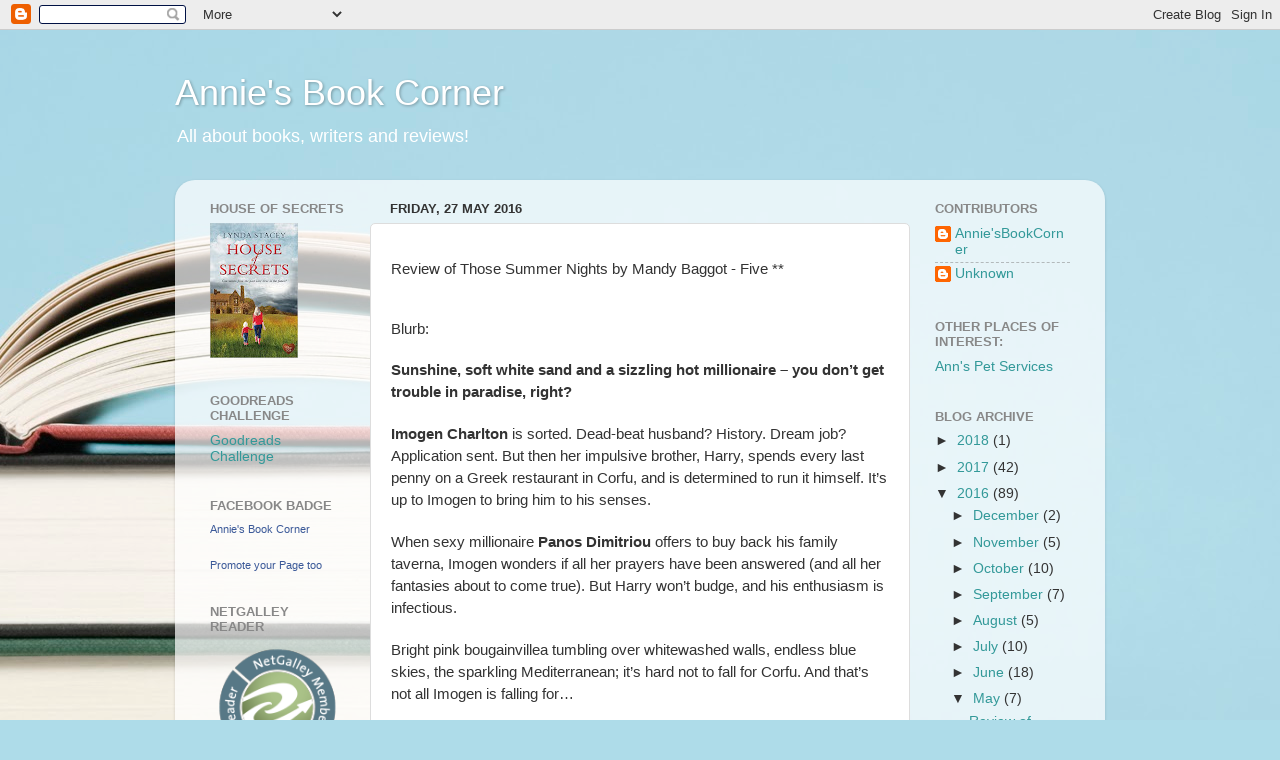

--- FILE ---
content_type: text/html; charset=UTF-8
request_url: https://anniecoopersbookcorner.blogspot.com/2016/05/
body_size: 22996
content:
<!DOCTYPE html>
<html class='v2' dir='ltr' lang='en-GB'>
<head>
<link href='https://www.blogger.com/static/v1/widgets/335934321-css_bundle_v2.css' rel='stylesheet' type='text/css'/>
<meta content='width=1100' name='viewport'/>
<meta content='text/html; charset=UTF-8' http-equiv='Content-Type'/>
<meta content='blogger' name='generator'/>
<link href='https://anniecoopersbookcorner.blogspot.com/favicon.ico' rel='icon' type='image/x-icon'/>
<link href='http://anniecoopersbookcorner.blogspot.com/2016/05/' rel='canonical'/>
<link rel="alternate" type="application/atom+xml" title="Annie&#39;s Book Corner - Atom" href="https://anniecoopersbookcorner.blogspot.com/feeds/posts/default" />
<link rel="alternate" type="application/rss+xml" title="Annie&#39;s Book Corner - RSS" href="https://anniecoopersbookcorner.blogspot.com/feeds/posts/default?alt=rss" />
<link rel="service.post" type="application/atom+xml" title="Annie&#39;s Book Corner - Atom" href="https://www.blogger.com/feeds/5772661374638040528/posts/default" />
<!--Can't find substitution for tag [blog.ieCssRetrofitLinks]-->
<meta content='A blog about books' name='description'/>
<meta content='http://anniecoopersbookcorner.blogspot.com/2016/05/' property='og:url'/>
<meta content='Annie&#39;s Book Corner' property='og:title'/>
<meta content='A blog about books' property='og:description'/>
<title>Annie's Book Corner: May 2016</title>
<style id='page-skin-1' type='text/css'><!--
/*-----------------------------------------------
Blogger Template Style
Name:     Picture Window
Designer: Blogger
URL:      www.blogger.com
----------------------------------------------- */
/* Content
----------------------------------------------- */
body {
font: normal normal 15px Arial, Tahoma, Helvetica, FreeSans, sans-serif;
color: #333333;
background: #aedce9 url(//themes.googleusercontent.com/image?id=1aSXz0EUQA6OfP2_5rLADo2fO_7Eo-n491NAiLY3IQ_sEBa11506Zc39km57LDp095wvw) no-repeat fixed top center /* Credit: Deejpilot (http://www.istockphoto.com/googleimages.php?id=5972800&platform=blogger) */;
}
html body .region-inner {
min-width: 0;
max-width: 100%;
width: auto;
}
.content-outer {
font-size: 90%;
}
a:link {
text-decoration:none;
color: #339999;
}
a:visited {
text-decoration:none;
color: #66cccc;
}
a:hover {
text-decoration:underline;
color: #32ffed;
}
.content-outer {
background: transparent none repeat scroll top left;
-moz-border-radius: 0;
-webkit-border-radius: 0;
-goog-ms-border-radius: 0;
border-radius: 0;
-moz-box-shadow: 0 0 0 rgba(0, 0, 0, .15);
-webkit-box-shadow: 0 0 0 rgba(0, 0, 0, .15);
-goog-ms-box-shadow: 0 0 0 rgba(0, 0, 0, .15);
box-shadow: 0 0 0 rgba(0, 0, 0, .15);
margin: 20px auto;
}
.content-inner {
padding: 0;
}
/* Header
----------------------------------------------- */
.header-outer {
background: transparent none repeat-x scroll top left;
_background-image: none;
color: #ffffff;
-moz-border-radius: 0;
-webkit-border-radius: 0;
-goog-ms-border-radius: 0;
border-radius: 0;
}
.Header img, .Header #header-inner {
-moz-border-radius: 0;
-webkit-border-radius: 0;
-goog-ms-border-radius: 0;
border-radius: 0;
}
.header-inner .Header .titlewrapper,
.header-inner .Header .descriptionwrapper {
padding-left: 0;
padding-right: 0;
}
.Header h1 {
font: normal normal 36px Arial, Tahoma, Helvetica, FreeSans, sans-serif;
text-shadow: 1px 1px 3px rgba(0, 0, 0, 0.3);
}
.Header h1 a {
color: #ffffff;
}
.Header .description {
font-size: 130%;
}
/* Tabs
----------------------------------------------- */
.tabs-inner {
margin: .5em 20px 0;
padding: 0;
}
.tabs-inner .section {
margin: 0;
}
.tabs-inner .widget ul {
padding: 0;
background: transparent none repeat scroll bottom;
-moz-border-radius: 0;
-webkit-border-radius: 0;
-goog-ms-border-radius: 0;
border-radius: 0;
}
.tabs-inner .widget li {
border: none;
}
.tabs-inner .widget li a {
display: inline-block;
padding: .5em 1em;
margin-right: .25em;
color: #ffffff;
font: normal normal 15px Arial, Tahoma, Helvetica, FreeSans, sans-serif;
-moz-border-radius: 10px 10px 0 0;
-webkit-border-top-left-radius: 10px;
-webkit-border-top-right-radius: 10px;
-goog-ms-border-radius: 10px 10px 0 0;
border-radius: 10px 10px 0 0;
background: transparent url(https://resources.blogblog.com/blogblog/data/1kt/transparent/black50.png) repeat scroll top left;
border-right: 1px solid transparent;
}
.tabs-inner .widget li:first-child a {
padding-left: 1.25em;
-moz-border-radius-topleft: 10px;
-moz-border-radius-bottomleft: 0;
-webkit-border-top-left-radius: 10px;
-webkit-border-bottom-left-radius: 0;
-goog-ms-border-top-left-radius: 10px;
-goog-ms-border-bottom-left-radius: 0;
border-top-left-radius: 10px;
border-bottom-left-radius: 0;
}
.tabs-inner .widget li.selected a,
.tabs-inner .widget li a:hover {
position: relative;
z-index: 1;
background: transparent url(https://resources.blogblog.com/blogblog/data/1kt/transparent/white80.png) repeat scroll bottom;
color: #339999;
-moz-box-shadow: 0 0 3px rgba(0, 0, 0, .15);
-webkit-box-shadow: 0 0 3px rgba(0, 0, 0, .15);
-goog-ms-box-shadow: 0 0 3px rgba(0, 0, 0, .15);
box-shadow: 0 0 3px rgba(0, 0, 0, .15);
}
/* Headings
----------------------------------------------- */
h2 {
font: bold normal 13px Arial, Tahoma, Helvetica, FreeSans, sans-serif;
text-transform: uppercase;
color: #888888;
margin: .5em 0;
}
/* Main
----------------------------------------------- */
.main-outer {
background: transparent url(https://resources.blogblog.com/blogblog/data/1kt/transparent/white80.png) repeat scroll top left;
-moz-border-radius: 20px 20px 0 0;
-webkit-border-top-left-radius: 20px;
-webkit-border-top-right-radius: 20px;
-webkit-border-bottom-left-radius: 0;
-webkit-border-bottom-right-radius: 0;
-goog-ms-border-radius: 20px 20px 0 0;
border-radius: 20px 20px 0 0;
-moz-box-shadow: 0 1px 3px rgba(0, 0, 0, .15);
-webkit-box-shadow: 0 1px 3px rgba(0, 0, 0, .15);
-goog-ms-box-shadow: 0 1px 3px rgba(0, 0, 0, .15);
box-shadow: 0 1px 3px rgba(0, 0, 0, .15);
}
.main-inner {
padding: 15px 20px 20px;
}
.main-inner .column-center-inner {
padding: 0 0;
}
.main-inner .column-left-inner {
padding-left: 0;
}
.main-inner .column-right-inner {
padding-right: 0;
}
/* Posts
----------------------------------------------- */
h3.post-title {
margin: 0;
font: normal normal 18px Arial, Tahoma, Helvetica, FreeSans, sans-serif;
}
.comments h4 {
margin: 1em 0 0;
font: normal normal 18px Arial, Tahoma, Helvetica, FreeSans, sans-serif;
}
.date-header span {
color: #333333;
}
.post-outer {
background-color: #ffffff;
border: solid 1px #dddddd;
-moz-border-radius: 5px;
-webkit-border-radius: 5px;
border-radius: 5px;
-goog-ms-border-radius: 5px;
padding: 15px 20px;
margin: 0 -20px 20px;
}
.post-body {
line-height: 1.4;
font-size: 110%;
position: relative;
}
.post-header {
margin: 0 0 1.5em;
color: #999999;
line-height: 1.6;
}
.post-footer {
margin: .5em 0 0;
color: #999999;
line-height: 1.6;
}
#blog-pager {
font-size: 140%
}
#comments .comment-author {
padding-top: 1.5em;
border-top: dashed 1px #ccc;
border-top: dashed 1px rgba(128, 128, 128, .5);
background-position: 0 1.5em;
}
#comments .comment-author:first-child {
padding-top: 0;
border-top: none;
}
.avatar-image-container {
margin: .2em 0 0;
}
/* Comments
----------------------------------------------- */
.comments .comments-content .icon.blog-author {
background-repeat: no-repeat;
background-image: url([data-uri]);
}
.comments .comments-content .loadmore a {
border-top: 1px solid #32ffed;
border-bottom: 1px solid #32ffed;
}
.comments .continue {
border-top: 2px solid #32ffed;
}
/* Widgets
----------------------------------------------- */
.widget ul, .widget #ArchiveList ul.flat {
padding: 0;
list-style: none;
}
.widget ul li, .widget #ArchiveList ul.flat li {
border-top: dashed 1px #ccc;
border-top: dashed 1px rgba(128, 128, 128, .5);
}
.widget ul li:first-child, .widget #ArchiveList ul.flat li:first-child {
border-top: none;
}
.widget .post-body ul {
list-style: disc;
}
.widget .post-body ul li {
border: none;
}
/* Footer
----------------------------------------------- */
.footer-outer {
color:#cccccc;
background: transparent url(https://resources.blogblog.com/blogblog/data/1kt/transparent/black50.png) repeat scroll top left;
-moz-border-radius: 0 0 20px 20px;
-webkit-border-top-left-radius: 0;
-webkit-border-top-right-radius: 0;
-webkit-border-bottom-left-radius: 20px;
-webkit-border-bottom-right-radius: 20px;
-goog-ms-border-radius: 0 0 20px 20px;
border-radius: 0 0 20px 20px;
-moz-box-shadow: 0 1px 3px rgba(0, 0, 0, .15);
-webkit-box-shadow: 0 1px 3px rgba(0, 0, 0, .15);
-goog-ms-box-shadow: 0 1px 3px rgba(0, 0, 0, .15);
box-shadow: 0 1px 3px rgba(0, 0, 0, .15);
}
.footer-inner {
padding: 10px 20px 20px;
}
.footer-outer a {
color: #98eee5;
}
.footer-outer a:visited {
color: #77e5ee;
}
.footer-outer a:hover {
color: #32ffed;
}
.footer-outer .widget h2 {
color: #aaaaaa;
}
/* Mobile
----------------------------------------------- */
html body.mobile {
height: auto;
}
html body.mobile {
min-height: 480px;
background-size: 100% auto;
}
.mobile .body-fauxcolumn-outer {
background: transparent none repeat scroll top left;
}
html .mobile .mobile-date-outer, html .mobile .blog-pager {
border-bottom: none;
background: transparent url(https://resources.blogblog.com/blogblog/data/1kt/transparent/white80.png) repeat scroll top left;
margin-bottom: 10px;
}
.mobile .date-outer {
background: transparent url(https://resources.blogblog.com/blogblog/data/1kt/transparent/white80.png) repeat scroll top left;
}
.mobile .header-outer, .mobile .main-outer,
.mobile .post-outer, .mobile .footer-outer {
-moz-border-radius: 0;
-webkit-border-radius: 0;
-goog-ms-border-radius: 0;
border-radius: 0;
}
.mobile .content-outer,
.mobile .main-outer,
.mobile .post-outer {
background: inherit;
border: none;
}
.mobile .content-outer {
font-size: 100%;
}
.mobile-link-button {
background-color: #339999;
}
.mobile-link-button a:link, .mobile-link-button a:visited {
color: #ffffff;
}
.mobile-index-contents {
color: #333333;
}
.mobile .tabs-inner .PageList .widget-content {
background: transparent url(https://resources.blogblog.com/blogblog/data/1kt/transparent/white80.png) repeat scroll bottom;
color: #339999;
}
.mobile .tabs-inner .PageList .widget-content .pagelist-arrow {
border-left: 1px solid transparent;
}

--></style>
<style id='template-skin-1' type='text/css'><!--
body {
min-width: 930px;
}
.content-outer, .content-fauxcolumn-outer, .region-inner {
min-width: 930px;
max-width: 930px;
_width: 930px;
}
.main-inner .columns {
padding-left: 180px;
padding-right: 180px;
}
.main-inner .fauxcolumn-center-outer {
left: 180px;
right: 180px;
/* IE6 does not respect left and right together */
_width: expression(this.parentNode.offsetWidth -
parseInt("180px") -
parseInt("180px") + 'px');
}
.main-inner .fauxcolumn-left-outer {
width: 180px;
}
.main-inner .fauxcolumn-right-outer {
width: 180px;
}
.main-inner .column-left-outer {
width: 180px;
right: 100%;
margin-left: -180px;
}
.main-inner .column-right-outer {
width: 180px;
margin-right: -180px;
}
#layout {
min-width: 0;
}
#layout .content-outer {
min-width: 0;
width: 800px;
}
#layout .region-inner {
min-width: 0;
width: auto;
}
body#layout div.add_widget {
padding: 8px;
}
body#layout div.add_widget a {
margin-left: 32px;
}
--></style>
<style>
    body {background-image:url(\/\/themes.googleusercontent.com\/image?id=1aSXz0EUQA6OfP2_5rLADo2fO_7Eo-n491NAiLY3IQ_sEBa11506Zc39km57LDp095wvw);}
    
@media (max-width: 200px) { body {background-image:url(\/\/themes.googleusercontent.com\/image?id=1aSXz0EUQA6OfP2_5rLADo2fO_7Eo-n491NAiLY3IQ_sEBa11506Zc39km57LDp095wvw&options=w200);}}
@media (max-width: 400px) and (min-width: 201px) { body {background-image:url(\/\/themes.googleusercontent.com\/image?id=1aSXz0EUQA6OfP2_5rLADo2fO_7Eo-n491NAiLY3IQ_sEBa11506Zc39km57LDp095wvw&options=w400);}}
@media (max-width: 800px) and (min-width: 401px) { body {background-image:url(\/\/themes.googleusercontent.com\/image?id=1aSXz0EUQA6OfP2_5rLADo2fO_7Eo-n491NAiLY3IQ_sEBa11506Zc39km57LDp095wvw&options=w800);}}
@media (max-width: 1200px) and (min-width: 801px) { body {background-image:url(\/\/themes.googleusercontent.com\/image?id=1aSXz0EUQA6OfP2_5rLADo2fO_7Eo-n491NAiLY3IQ_sEBa11506Zc39km57LDp095wvw&options=w1200);}}
/* Last tag covers anything over one higher than the previous max-size cap. */
@media (min-width: 1201px) { body {background-image:url(\/\/themes.googleusercontent.com\/image?id=1aSXz0EUQA6OfP2_5rLADo2fO_7Eo-n491NAiLY3IQ_sEBa11506Zc39km57LDp095wvw&options=w1600);}}
  </style>
<link href='https://www.blogger.com/dyn-css/authorization.css?targetBlogID=5772661374638040528&amp;zx=353ef81e-5cd2-406a-9d70-cc71bd5a9a8d' media='none' onload='if(media!=&#39;all&#39;)media=&#39;all&#39;' rel='stylesheet'/><noscript><link href='https://www.blogger.com/dyn-css/authorization.css?targetBlogID=5772661374638040528&amp;zx=353ef81e-5cd2-406a-9d70-cc71bd5a9a8d' rel='stylesheet'/></noscript>
<meta name='google-adsense-platform-account' content='ca-host-pub-1556223355139109'/>
<meta name='google-adsense-platform-domain' content='blogspot.com'/>

</head>
<body class='loading variant-open'>
<div class='navbar section' id='navbar' name='Navbar'><div class='widget Navbar' data-version='1' id='Navbar1'><script type="text/javascript">
    function setAttributeOnload(object, attribute, val) {
      if(window.addEventListener) {
        window.addEventListener('load',
          function(){ object[attribute] = val; }, false);
      } else {
        window.attachEvent('onload', function(){ object[attribute] = val; });
      }
    }
  </script>
<div id="navbar-iframe-container"></div>
<script type="text/javascript" src="https://apis.google.com/js/platform.js"></script>
<script type="text/javascript">
      gapi.load("gapi.iframes:gapi.iframes.style.bubble", function() {
        if (gapi.iframes && gapi.iframes.getContext) {
          gapi.iframes.getContext().openChild({
              url: 'https://www.blogger.com/navbar/5772661374638040528?origin\x3dhttps://anniecoopersbookcorner.blogspot.com',
              where: document.getElementById("navbar-iframe-container"),
              id: "navbar-iframe"
          });
        }
      });
    </script><script type="text/javascript">
(function() {
var script = document.createElement('script');
script.type = 'text/javascript';
script.src = '//pagead2.googlesyndication.com/pagead/js/google_top_exp.js';
var head = document.getElementsByTagName('head')[0];
if (head) {
head.appendChild(script);
}})();
</script>
</div></div>
<div class='body-fauxcolumns'>
<div class='fauxcolumn-outer body-fauxcolumn-outer'>
<div class='cap-top'>
<div class='cap-left'></div>
<div class='cap-right'></div>
</div>
<div class='fauxborder-left'>
<div class='fauxborder-right'></div>
<div class='fauxcolumn-inner'>
</div>
</div>
<div class='cap-bottom'>
<div class='cap-left'></div>
<div class='cap-right'></div>
</div>
</div>
</div>
<div class='content'>
<div class='content-fauxcolumns'>
<div class='fauxcolumn-outer content-fauxcolumn-outer'>
<div class='cap-top'>
<div class='cap-left'></div>
<div class='cap-right'></div>
</div>
<div class='fauxborder-left'>
<div class='fauxborder-right'></div>
<div class='fauxcolumn-inner'>
</div>
</div>
<div class='cap-bottom'>
<div class='cap-left'></div>
<div class='cap-right'></div>
</div>
</div>
</div>
<div class='content-outer'>
<div class='content-cap-top cap-top'>
<div class='cap-left'></div>
<div class='cap-right'></div>
</div>
<div class='fauxborder-left content-fauxborder-left'>
<div class='fauxborder-right content-fauxborder-right'></div>
<div class='content-inner'>
<header>
<div class='header-outer'>
<div class='header-cap-top cap-top'>
<div class='cap-left'></div>
<div class='cap-right'></div>
</div>
<div class='fauxborder-left header-fauxborder-left'>
<div class='fauxborder-right header-fauxborder-right'></div>
<div class='region-inner header-inner'>
<div class='header section' id='header' name='Header'><div class='widget Header' data-version='1' id='Header1'>
<div id='header-inner'>
<div class='titlewrapper'>
<h1 class='title'>
<a href='https://anniecoopersbookcorner.blogspot.com/'>
Annie's Book Corner
</a>
</h1>
</div>
<div class='descriptionwrapper'>
<p class='description'><span>All about books, writers and reviews!</span></p>
</div>
</div>
</div></div>
</div>
</div>
<div class='header-cap-bottom cap-bottom'>
<div class='cap-left'></div>
<div class='cap-right'></div>
</div>
</div>
</header>
<div class='tabs-outer'>
<div class='tabs-cap-top cap-top'>
<div class='cap-left'></div>
<div class='cap-right'></div>
</div>
<div class='fauxborder-left tabs-fauxborder-left'>
<div class='fauxborder-right tabs-fauxborder-right'></div>
<div class='region-inner tabs-inner'>
<div class='tabs no-items section' id='crosscol' name='Cross-column'></div>
<div class='tabs no-items section' id='crosscol-overflow' name='Cross-Column 2'></div>
</div>
</div>
<div class='tabs-cap-bottom cap-bottom'>
<div class='cap-left'></div>
<div class='cap-right'></div>
</div>
</div>
<div class='main-outer'>
<div class='main-cap-top cap-top'>
<div class='cap-left'></div>
<div class='cap-right'></div>
</div>
<div class='fauxborder-left main-fauxborder-left'>
<div class='fauxborder-right main-fauxborder-right'></div>
<div class='region-inner main-inner'>
<div class='columns fauxcolumns'>
<div class='fauxcolumn-outer fauxcolumn-center-outer'>
<div class='cap-top'>
<div class='cap-left'></div>
<div class='cap-right'></div>
</div>
<div class='fauxborder-left'>
<div class='fauxborder-right'></div>
<div class='fauxcolumn-inner'>
</div>
</div>
<div class='cap-bottom'>
<div class='cap-left'></div>
<div class='cap-right'></div>
</div>
</div>
<div class='fauxcolumn-outer fauxcolumn-left-outer'>
<div class='cap-top'>
<div class='cap-left'></div>
<div class='cap-right'></div>
</div>
<div class='fauxborder-left'>
<div class='fauxborder-right'></div>
<div class='fauxcolumn-inner'>
</div>
</div>
<div class='cap-bottom'>
<div class='cap-left'></div>
<div class='cap-right'></div>
</div>
</div>
<div class='fauxcolumn-outer fauxcolumn-right-outer'>
<div class='cap-top'>
<div class='cap-left'></div>
<div class='cap-right'></div>
</div>
<div class='fauxborder-left'>
<div class='fauxborder-right'></div>
<div class='fauxcolumn-inner'>
</div>
</div>
<div class='cap-bottom'>
<div class='cap-left'></div>
<div class='cap-right'></div>
</div>
</div>
<!-- corrects IE6 width calculation -->
<div class='columns-inner'>
<div class='column-center-outer'>
<div class='column-center-inner'>
<div class='main section' id='main' name='Main'><div class='widget Blog' data-version='1' id='Blog1'>
<div class='blog-posts hfeed'>

          <div class="date-outer">
        
<h2 class='date-header'><span>Friday, 27 May 2016</span></h2>

          <div class="date-posts">
        
<div class='post-outer'>
<div class='post hentry uncustomized-post-template' itemprop='blogPost' itemscope='itemscope' itemtype='http://schema.org/BlogPosting'>
<meta content='https://blogger.googleusercontent.com/img/b/R29vZ2xl/AVvXsEhAb0gVdukipS42LawOJWnD0nqgdnOc3rXJ3LehO36mtXItw89tke0oU4CIkVO6fH07XMknDv2aPVwYcj0_mDIDmWuUV0Gxm-vJ6EoK3ZsAHpY8lp_pwBPoPutxYziji5NwtWEJVqpDFZM/s320/summermandy.jpg' itemprop='image_url'/>
<meta content='5772661374638040528' itemprop='blogId'/>
<meta content='2879932157411853964' itemprop='postId'/>
<a name='2879932157411853964'></a>
<div class='post-header'>
<div class='post-header-line-1'></div>
</div>
<div class='post-body entry-content' id='post-body-2879932157411853964' itemprop='articleBody'>
<span style="font-family: &quot;arial&quot; , &quot;helvetica&quot; , sans-serif;">Review of Those Summer Nights by Mandy Baggot - Five **</span><br />
<span style="font-family: &quot;arial&quot; , &quot;helvetica&quot; , sans-serif;"><br /></span>
<span style="font-family: &quot;arial&quot; , &quot;helvetica&quot; , sans-serif;"><br /></span>
<span style="font-family: &quot;arial&quot; , &quot;helvetica&quot; , sans-serif;">Blurb:</span><br />
<span style="font-family: &quot;arial&quot; , &quot;helvetica&quot; , sans-serif;"><br /></span>
<span style="font-family: &quot;arial&quot; , &quot;helvetica&quot; , sans-serif;"><b style="background-color: white; color: #333333; line-height: 22.4px;">Sunshine, soft white sand and a sizzling hot millionaire &#8211; you don&#8217;t get trouble in paradise, right?</b><br style="background-color: white; color: #333333; line-height: 22.4px;" /><br style="background-color: white; color: #333333; line-height: 22.4px;" /><b style="background-color: white; color: #333333; line-height: 22.4px;">Imogen Charlton</b><span style="background-color: white; color: #333333; line-height: 22.4px;">&nbsp;is sorted. Dead-beat husband? History. Dream job? Application sent. But then her impulsive brother, Harry, spends every last penny on a Greek restaurant in Corfu, and is determined to run it himself. It&#8217;s up to Imogen to bring him to his senses.</span><br style="background-color: white; color: #333333; line-height: 22.4px;" /><br style="background-color: white; color: #333333; line-height: 22.4px;" /><span style="background-color: white; color: #333333; line-height: 22.4px;">When sexy millionaire&nbsp;</span><b style="background-color: white; color: #333333; line-height: 22.4px;">Panos Dimitriou</b><span style="background-color: white; color: #333333; line-height: 22.4px;">&nbsp;offers to buy back his family taverna, Imogen wonders if all her prayers have been answered (and all her fantasies about to come true). But Harry won&#8217;t budge, and his enthusiasm is infectious.</span><br style="background-color: white; color: #333333; line-height: 22.4px;" /><br style="background-color: white; color: #333333; line-height: 22.4px;" /><span style="background-color: white; color: #333333; line-height: 22.4px;">Bright pink bougainvillea tumbling over whitewashed walls, endless blue skies, the sparkling Mediterranean; it&#8217;s hard not to fall for Corfu. And that&#8217;s not all Imogen is falling for&#8230;</span><br style="background-color: white; color: #333333; line-height: 22.4px;" /><br style="background-color: white; color: #333333; line-height: 22.4px;" /><span style="background-color: white; color: #333333; line-height: 22.4px;">As the sparks of passion fly between Imogen and Panos, is Imogen having second thoughts on selling the restaurant? And will she have to choose between love and a new dream?</span><br style="background-color: white; color: #333333; line-height: 22.4px;" /><br style="background-color: white; color: #333333; line-height: 22.4px;" /><b style="background-color: white; color: #333333; line-height: 22.4px;">This summer, spend long sunny days on the beach, and balmy nights in Greek tavernas on the gorgeous island of Corfu. Perfect for fans of Lucy Diamond, Miranda Dickinson and Lindsey Kelk.</b></span><br />
<b style="background-color: white; color: #333333; line-height: 22.4px;"><span style="font-family: &quot;arial&quot; , &quot;helvetica&quot; , sans-serif;"><br /></span></b>
<b style="background-color: white; color: #333333; line-height: 22.4px;"><span style="font-family: &quot;arial&quot; , &quot;helvetica&quot; , sans-serif;"><br /></span></b>
<br />
<div class="separator" style="clear: both; text-align: center;">
<a href="https://blogger.googleusercontent.com/img/b/R29vZ2xl/AVvXsEhAb0gVdukipS42LawOJWnD0nqgdnOc3rXJ3LehO36mtXItw89tke0oU4CIkVO6fH07XMknDv2aPVwYcj0_mDIDmWuUV0Gxm-vJ6EoK3ZsAHpY8lp_pwBPoPutxYziji5NwtWEJVqpDFZM/s1600/summermandy.jpg" imageanchor="1" style="margin-left: 1em; margin-right: 1em;"><span style="font-family: &quot;arial&quot; , &quot;helvetica&quot; , sans-serif;"><img border="0" height="320" src="https://blogger.googleusercontent.com/img/b/R29vZ2xl/AVvXsEhAb0gVdukipS42LawOJWnD0nqgdnOc3rXJ3LehO36mtXItw89tke0oU4CIkVO6fH07XMknDv2aPVwYcj0_mDIDmWuUV0Gxm-vJ6EoK3ZsAHpY8lp_pwBPoPutxYziji5NwtWEJVqpDFZM/s320/summermandy.jpg" width="208" /></span></a></div>
<div class="separator" style="clear: both; text-align: center;">
<span style="font-family: &quot;arial&quot; , &quot;helvetica&quot; , sans-serif;"><br /></span></div>
<div class="separator" style="clear: both; text-align: center;">
<span style="font-family: &quot;arial&quot; , &quot;helvetica&quot; , sans-serif;"><br /></span></div>
<div class="separator" style="clear: both; text-align: left;">
<span style="font-family: &quot;arial&quot; , &quot;helvetica&quot; , sans-serif;">Review:</span></div>
<div class="separator" style="clear: both; text-align: left;">
<span style="font-family: &quot;arial&quot; , &quot;helvetica&quot; , sans-serif;"><br /></span></div>
<div class="separator" style="clear: both; text-align: left;">
<span style="font-family: &quot;arial&quot; , &quot;helvetica&quot; , sans-serif;"><span style="background-color: white; color: #181818; line-height: 21px;">Wow! Where do I start? This book is a fabulous summer read! Mandy always captures Corfu so brilliantly and this is probably the best so far.&nbsp;</span><br style="background-color: white; color: #181818; line-height: 21px;" /><br style="background-color: white; color: #181818; line-height: 21px;" /><span style="background-color: white; color: #181818; line-height: 21px;">Set away from the main tourist areas, the book follows brother and sister Harry &amp; Imogen as Harry sets about opening a restaurant in Corfu. We meet their families and learn about Harry's struggle with Bipolar disease, following an accident at work.&nbsp;</span><br style="background-color: white; color: #181818; line-height: 21px;" /><br style="background-color: white; color: #181818; line-height: 21px;" /><span style="background-color: white; color: #181818; line-height: 21px;">Once in Corfu, we quickly meet Panos, who has other ideas for the beachfront where the restaurant is situated. We also meet Elpida, Panos' grandmother, who is the most marvellous character. Her sense of humour and kindness shine out of the pages.</span><br style="background-color: white; color: #181818; line-height: 21px;" /><br style="background-color: white; color: #181818; line-height: 21px;" /><span style="background-color: white; color: #181818; line-height: 21px;">Panos and Imogen sizzle when they meet - despite the fact that they are very much on opposite sides on the development of the beachfront. Their story is lovely - and unusual in the fact that they can't understand why the other opposes their wishes for the village, but have to acknowledge their mutual attraction at the same time.</span><br style="background-color: white; color: #181818; line-height: 21px;" /><br style="background-color: white; color: #181818; line-height: 21px;" /><span style="background-color: white; color: #181818; line-height: 21px;">There are so many special moments in the book - the market, the festival, the dance, the after-dance (no more details!), Panos' story of his father - I could go on forever.</span><br style="background-color: white; color: #181818; line-height: 21px;" /><br style="background-color: white; color: #181818; line-height: 21px;" /><span style="background-color: white; color: #181818; line-height: 21px;">I spent the last 3 chapters saying No! No! to myself - I was very worried!</span><br style="background-color: white; color: #181818; line-height: 21px;" /><br style="background-color: white; color: #181818; line-height: 21px;" /><span style="background-color: white; color: #181818; line-height: 21px;">When I finished, I felt bereft and promptly went online to view holidays to Corfu ;) Well done Mandy - a warm, funny, summery read - perfect for the pool, especially if it's in Corfu!</span><br style="background-color: white; color: #181818; line-height: 21px;" /><br style="background-color: white; color: #181818; line-height: 21px;" /><span style="background-color: white; color: #181818; line-height: 21px;">I received an ARC from NetGalley and Bookouture in exchange for an honest review.</span></span></div>
<div class="separator" style="clear: both; text-align: left;">
<span style="background-color: white; color: #181818; line-height: 21px;"><span style="font-family: &quot;arial&quot; , &quot;helvetica&quot; , sans-serif;"><br /></span></span></div>
<div class="separator" style="clear: both; text-align: left;">
<span style="background-color: white; color: #181818; line-height: 21px;"><span style="font-family: &quot;arial&quot; , &quot;helvetica&quot; , sans-serif;"><br /></span></span></div>
<div class="separator" style="clear: both; text-align: left;">
<span style="background-color: white; line-height: 21px;"><span style="color: #181818; font-family: &quot;arial&quot; , &quot;helvetica&quot; , sans-serif;"><a href="https://www.amazon.co.uk/Those-Summer-Nights-romantic-gorgeous-ebook/dp/B01EM9G9M2/ref=sr_1_1?s=digital-text&amp;ie=UTF8&amp;qid=1464212181&amp;sr=1-1&amp;keywords=those+summer+nights">Amazon UK</a></span></span></div>
<div class="separator" style="clear: both; text-align: left;">
<span style="background-color: white; line-height: 21px;"><a href="https://www.amazon.com/Those-Summer-Nights-romantic-gorgeous-ebook/dp/B01EM9G9M2/ref=sr_1_cc_1?s=aps&amp;ie=UTF8&amp;qid=1464212189&amp;sr=1-1-catcorr&amp;keywords=those+summer+nights"><span style="font-family: &quot;arial&quot; , &quot;helvetica&quot; , sans-serif;">Amazon US</span></a></span></div>
<b style="background-color: white; color: #333333; font-family: Arial, sans-serif; font-size: 14px; line-height: 22.4px;"><br /></b>
<div style='clear: both;'></div>
</div>
<div class='post-footer'>
<div class='post-footer-line post-footer-line-1'>
<span class='post-author vcard'>
Posted by
<span class='fn' itemprop='author' itemscope='itemscope' itemtype='http://schema.org/Person'>
<meta content='https://www.blogger.com/profile/02119703282610330824' itemprop='url'/>
<a class='g-profile' href='https://www.blogger.com/profile/02119703282610330824' rel='author' title='author profile'>
<span itemprop='name'>Unknown</span>
</a>
</span>
</span>
<span class='post-timestamp'>
at
<meta content='http://anniecoopersbookcorner.blogspot.com/2016/05/review-of-those-summer-nights-by-mandy.html' itemprop='url'/>
<a class='timestamp-link' href='https://anniecoopersbookcorner.blogspot.com/2016/05/review-of-those-summer-nights-by-mandy.html' rel='bookmark' title='permanent link'><abbr class='published' itemprop='datePublished' title='2016-05-27T09:55:00+01:00'>09:55</abbr></a>
</span>
<span class='post-comment-link'>
<a class='comment-link' href='https://anniecoopersbookcorner.blogspot.com/2016/05/review-of-those-summer-nights-by-mandy.html#comment-form' onclick=''>
2 comments:
  </a>
</span>
<span class='post-icons'>
<span class='item-control blog-admin pid-1052796205'>
<a href='https://www.blogger.com/post-edit.g?blogID=5772661374638040528&postID=2879932157411853964&from=pencil' title='Edit Post'>
<img alt='' class='icon-action' height='18' src='https://resources.blogblog.com/img/icon18_edit_allbkg.gif' width='18'/>
</a>
</span>
</span>
<div class='post-share-buttons goog-inline-block'>
<a class='goog-inline-block share-button sb-email' href='https://www.blogger.com/share-post.g?blogID=5772661374638040528&postID=2879932157411853964&target=email' target='_blank' title='Email This'><span class='share-button-link-text'>Email This</span></a><a class='goog-inline-block share-button sb-blog' href='https://www.blogger.com/share-post.g?blogID=5772661374638040528&postID=2879932157411853964&target=blog' onclick='window.open(this.href, "_blank", "height=270,width=475"); return false;' target='_blank' title='BlogThis!'><span class='share-button-link-text'>BlogThis!</span></a><a class='goog-inline-block share-button sb-twitter' href='https://www.blogger.com/share-post.g?blogID=5772661374638040528&postID=2879932157411853964&target=twitter' target='_blank' title='Share to X'><span class='share-button-link-text'>Share to X</span></a><a class='goog-inline-block share-button sb-facebook' href='https://www.blogger.com/share-post.g?blogID=5772661374638040528&postID=2879932157411853964&target=facebook' onclick='window.open(this.href, "_blank", "height=430,width=640"); return false;' target='_blank' title='Share to Facebook'><span class='share-button-link-text'>Share to Facebook</span></a><a class='goog-inline-block share-button sb-pinterest' href='https://www.blogger.com/share-post.g?blogID=5772661374638040528&postID=2879932157411853964&target=pinterest' target='_blank' title='Share to Pinterest'><span class='share-button-link-text'>Share to Pinterest</span></a>
</div>
</div>
<div class='post-footer-line post-footer-line-2'>
<span class='post-labels'>
</span>
</div>
<div class='post-footer-line post-footer-line-3'>
<span class='post-location'>
</span>
</div>
</div>
</div>
</div>

          </div></div>
        

          <div class="date-outer">
        
<h2 class='date-header'><span>Thursday, 26 May 2016</span></h2>

          <div class="date-posts">
        
<div class='post-outer'>
<div class='post hentry uncustomized-post-template' itemprop='blogPost' itemscope='itemscope' itemtype='http://schema.org/BlogPosting'>
<meta content='https://blogger.googleusercontent.com/img/b/R29vZ2xl/AVvXsEjtkw4tG-rvSNhjaubHg0QZS7XBFpl5JlUxxQzzim7JQp5xbaEDQf7dKInIf2WiQyba6Oj9iGxkBl_lvfIt62ZPruyHONIPC81GhBKdCvFeuPEH0YV9D2AZMNfPpusW-r6BKp6o27yhgNE/s320/summerescape.jpg' itemprop='image_url'/>
<meta content='5772661374638040528' itemprop='blogId'/>
<meta content='5385780588959136337' itemprop='postId'/>
<a name='5385780588959136337'></a>
<div class='post-header'>
<div class='post-header-line-1'></div>
</div>
<div class='post-body entry-content' id='post-body-5385780588959136337' itemprop='articleBody'>
<span style="font-family: &quot;arial&quot; , &quot;helvetica&quot; , sans-serif;">Review of The Summer Escape by Lily Graham - Four **</span><br />
<span style="font-family: &quot;arial&quot; , &quot;helvetica&quot; , sans-serif;"><br /></span>
<span style="font-family: &quot;arial&quot; , &quot;helvetica&quot; , sans-serif;"><br /></span>
<span style="font-family: &quot;arial&quot; , &quot;helvetica&quot; , sans-serif;">Blurb:</span><br />
<span style="font-family: &quot;arial&quot; , &quot;helvetica&quot; , sans-serif;"><br /></span>
<b style="background-color: white; color: #333333; line-height: 22.4px;"><span style="font-family: &quot;arial&quot; , &quot;helvetica&quot; , sans-serif;">Amongst the beautiful olive groves and sea-front tavernas, summer has arrived on the sun-drenched island of Crete.</span></b><br />
<span style="font-family: &quot;arial&quot; , &quot;helvetica&quot; , sans-serif;"><b><br style="background-color: white; color: #333333; line-height: 22.4px;" /></b><span style="background-color: white; color: #333333; line-height: 22.4px;">After losing the love of her life,&nbsp;</span><b style="background-color: white; color: #333333; line-height: 22.4px;">Ria&#8217;s</b><span style="background-color: white; color: #333333; line-height: 22.4px;">&nbsp;life has been on hold. So when her boss becomes completely unbearable she makes the snap decision to run away to the Greek island of Crete, armed only with her passport.&nbsp;</span></span><br />
<span style="font-family: &quot;arial&quot; , &quot;helvetica&quot; , sans-serif;"><br style="background-color: white; color: #333333; line-height: 22.4px;" /><span style="background-color: white; color: #333333; line-height: 22.4px;">When Ria finds herself working for eccentric novelist&nbsp;</span><b style="background-color: white; color: #333333; line-height: 22.4px;">Caroline</b><span style="background-color: white; color: #333333; line-height: 22.4px;">, she meets handsome vineyard owner&nbsp;</span></span><b style="background-color: white; color: #333333; font-family: Arial, Helvetica, sans-serif; line-height: 22.4px;">Tom.</b><span style="background-color: white; color: #333333; font-family: &quot;arial&quot; , &quot;helvetica&quot; , sans-serif; line-height: 22.4px;">&nbsp;He&#8217;s charming, mysterious and Ria starts to wonder if it&#8217;s not just the beautiful Greek island that she&#8217;s falling for.</span><br />
<span style="font-family: &quot;arial&quot; , &quot;helvetica&quot; , sans-serif;"><br style="background-color: white; color: #333333; line-height: 22.4px;" /><span style="background-color: white; color: #333333; line-height: 22.4px;">But as Ria gets to know Tom better, she uncovers a tangled web of secrets. What is he hiding? Ria has some secrets of her own. Can she open up to Tom and learn to live again?</span><br style="background-color: white; color: #333333; line-height: 22.4px;" /><br style="background-color: white; color: #333333; line-height: 22.4px;" /><b style="background-color: white; color: #333333; line-height: 22.4px;">This summer, escape to the sun with this charming and emotional story about starting over and grabbing happiness with both hands.</b></span><br />
<b style="background-color: white; color: #333333; line-height: 22.4px;"><span style="font-family: &quot;arial&quot; , &quot;helvetica&quot; , sans-serif;"><br /></span></b>
<b style="background-color: white; color: #333333; line-height: 22.4px;"><span style="font-family: &quot;arial&quot; , &quot;helvetica&quot; , sans-serif;"><br /></span></b>
<br />
<div class="separator" style="clear: both; text-align: center;">
<a href="https://blogger.googleusercontent.com/img/b/R29vZ2xl/AVvXsEjtkw4tG-rvSNhjaubHg0QZS7XBFpl5JlUxxQzzim7JQp5xbaEDQf7dKInIf2WiQyba6Oj9iGxkBl_lvfIt62ZPruyHONIPC81GhBKdCvFeuPEH0YV9D2AZMNfPpusW-r6BKp6o27yhgNE/s1600/summerescape.jpg" imageanchor="1" style="margin-left: 1em; margin-right: 1em;"><span style="font-family: &quot;arial&quot; , &quot;helvetica&quot; , sans-serif;"><img border="0" height="320" src="https://blogger.googleusercontent.com/img/b/R29vZ2xl/AVvXsEjtkw4tG-rvSNhjaubHg0QZS7XBFpl5JlUxxQzzim7JQp5xbaEDQf7dKInIf2WiQyba6Oj9iGxkBl_lvfIt62ZPruyHONIPC81GhBKdCvFeuPEH0YV9D2AZMNfPpusW-r6BKp6o27yhgNE/s320/summerescape.jpg" width="209" /></span></a></div>
<div class="separator" style="clear: both; text-align: center;">
<span style="font-family: &quot;arial&quot; , &quot;helvetica&quot; , sans-serif;"><br /></span></div>
<div class="separator" style="clear: both; text-align: center;">
<span style="font-family: &quot;arial&quot; , &quot;helvetica&quot; , sans-serif;"><br /></span></div>
<div class="separator" style="clear: both; text-align: left;">
<span style="font-family: &quot;arial&quot; , &quot;helvetica&quot; , sans-serif;">Review:</span></div>
<div class="separator" style="clear: both; text-align: left;">
<span style="font-family: &quot;arial&quot; , &quot;helvetica&quot; , sans-serif;"><br /></span></div>
<div class="separator" style="clear: both; text-align: left;">
<span style="font-family: &quot;arial&quot; , &quot;helvetica&quot; , sans-serif;"><span style="background-color: white; color: #181818; line-height: 21px;">Am loving all these summery reads at the moment! Lily's book is literally an escape to Crete and the descriptions had me looking up holidays there!</span><br style="background-color: white; color: #181818; line-height: 21px;" /><br style="background-color: white; color: #181818; line-height: 21px;" /><span style="background-color: white; color: #181818; line-height: 21px;">Ria is half greek, and after a particularly stressful day brought about by her unsympathetic boss, she jumps on a plane to Crete. The book follows her story as she gradually unwinds, finds a job and meets the locals - both English and Greek.</span><br style="background-color: white; color: #181818; line-height: 21px;" /><br style="background-color: white; color: #181818; line-height: 21px;" /><span style="background-color: white; color: #181818; line-height: 21px;">I loved the story and mystery surrounding the vineyard and Tom's cautious advances. Caroline was a great character and their conversations were very funny!&nbsp;</span><br style="background-color: white; color: #181818; line-height: 21px;" /><br style="background-color: white; color: #181818; line-height: 21px;" /><span style="background-color: white; color: #181818; line-height: 21px;">The food was so well described throughout the book, as were the smells of the herbs and flowers growing in Crete. I could almost taste and smell them myself!</span><br style="background-color: white; color: #181818; line-height: 21px;" /><br style="background-color: white; color: #181818; line-height: 21px;" /><span style="background-color: white; color: #181818; line-height: 21px;">An all round beautiful summer read - and if you can read it on a Greek beach, so much the better!</span><br style="background-color: white; color: #181818; line-height: 21px;" /><br style="background-color: white; color: #181818; line-height: 21px;" /><span style="background-color: white; color: #181818; line-height: 21px;">I received an ARC in exchange for an honest review.</span></span></div>
<div class="separator" style="clear: both; text-align: left;">
<span style="background-color: white; color: #181818; line-height: 21px;"><span style="font-family: &quot;arial&quot; , &quot;helvetica&quot; , sans-serif;"><br /></span></span></div>
<div class="separator" style="clear: both; text-align: left;">
<span style="background-color: white; color: #181818; line-height: 21px;"><span style="font-family: &quot;arial&quot; , &quot;helvetica&quot; , sans-serif;"><br /></span></span></div>
<div class="separator" style="clear: both; text-align: left;">
<span style="background-color: white; line-height: 21px;"><span style="color: #181818; font-family: &quot;arial&quot; , &quot;helvetica&quot; , sans-serif;"><a href="https://www.amazon.co.uk/Summer-Escape-uplifting-romantic-summer-ebook/dp/B01C70UUX2/ref=sr_1_1?s=digital-text&amp;ie=UTF8&amp;qid=1464211805&amp;sr=1-1&amp;keywords=the+summer+escape">Amazon UK</a></span></span></div>
<div class="separator" style="clear: both; text-align: left;">
<span style="background-color: white; line-height: 21px;"><a href="https://www.amazon.com/Summer-Escape-uplifting-romantic-summer-ebook/dp/B01C70UUX2?ie=UTF8&amp;keywords=the%20summer%20escape%20lily%20graham&amp;qid=1464211971&amp;ref_=sr_1_1&amp;sr=8-1"><span style="font-family: &quot;arial&quot; , &quot;helvetica&quot; , sans-serif;">Amazon US</span></a></span></div>
<div class="separator" style="clear: both; text-align: left;">
<span style="background-color: white; font-size: 14px; line-height: 21px;"><br /></span></div>
<b style="background-color: white; color: #333333; font-family: Arial, sans-serif; font-size: 14px; line-height: 22.4px;"><br /></b>
<b style="background-color: white; color: #333333; font-family: Arial, sans-serif; font-size: 14px; line-height: 22.4px;"><br /></b>
<div style='clear: both;'></div>
</div>
<div class='post-footer'>
<div class='post-footer-line post-footer-line-1'>
<span class='post-author vcard'>
Posted by
<span class='fn' itemprop='author' itemscope='itemscope' itemtype='http://schema.org/Person'>
<meta content='https://www.blogger.com/profile/02119703282610330824' itemprop='url'/>
<a class='g-profile' href='https://www.blogger.com/profile/02119703282610330824' rel='author' title='author profile'>
<span itemprop='name'>Unknown</span>
</a>
</span>
</span>
<span class='post-timestamp'>
at
<meta content='http://anniecoopersbookcorner.blogspot.com/2016/05/review-of-summer-escape-by-lily-graham.html' itemprop='url'/>
<a class='timestamp-link' href='https://anniecoopersbookcorner.blogspot.com/2016/05/review-of-summer-escape-by-lily-graham.html' rel='bookmark' title='permanent link'><abbr class='published' itemprop='datePublished' title='2016-05-26T08:47:00+01:00'>08:47</abbr></a>
</span>
<span class='post-comment-link'>
<a class='comment-link' href='https://anniecoopersbookcorner.blogspot.com/2016/05/review-of-summer-escape-by-lily-graham.html#comment-form' onclick=''>
No comments:
  </a>
</span>
<span class='post-icons'>
<span class='item-control blog-admin pid-1052796205'>
<a href='https://www.blogger.com/post-edit.g?blogID=5772661374638040528&postID=5385780588959136337&from=pencil' title='Edit Post'>
<img alt='' class='icon-action' height='18' src='https://resources.blogblog.com/img/icon18_edit_allbkg.gif' width='18'/>
</a>
</span>
</span>
<div class='post-share-buttons goog-inline-block'>
<a class='goog-inline-block share-button sb-email' href='https://www.blogger.com/share-post.g?blogID=5772661374638040528&postID=5385780588959136337&target=email' target='_blank' title='Email This'><span class='share-button-link-text'>Email This</span></a><a class='goog-inline-block share-button sb-blog' href='https://www.blogger.com/share-post.g?blogID=5772661374638040528&postID=5385780588959136337&target=blog' onclick='window.open(this.href, "_blank", "height=270,width=475"); return false;' target='_blank' title='BlogThis!'><span class='share-button-link-text'>BlogThis!</span></a><a class='goog-inline-block share-button sb-twitter' href='https://www.blogger.com/share-post.g?blogID=5772661374638040528&postID=5385780588959136337&target=twitter' target='_blank' title='Share to X'><span class='share-button-link-text'>Share to X</span></a><a class='goog-inline-block share-button sb-facebook' href='https://www.blogger.com/share-post.g?blogID=5772661374638040528&postID=5385780588959136337&target=facebook' onclick='window.open(this.href, "_blank", "height=430,width=640"); return false;' target='_blank' title='Share to Facebook'><span class='share-button-link-text'>Share to Facebook</span></a><a class='goog-inline-block share-button sb-pinterest' href='https://www.blogger.com/share-post.g?blogID=5772661374638040528&postID=5385780588959136337&target=pinterest' target='_blank' title='Share to Pinterest'><span class='share-button-link-text'>Share to Pinterest</span></a>
</div>
</div>
<div class='post-footer-line post-footer-line-2'>
<span class='post-labels'>
</span>
</div>
<div class='post-footer-line post-footer-line-3'>
<span class='post-location'>
</span>
</div>
</div>
</div>
</div>

          </div></div>
        

          <div class="date-outer">
        
<h2 class='date-header'><span>Monday, 16 May 2016</span></h2>

          <div class="date-posts">
        
<div class='post-outer'>
<div class='post hentry uncustomized-post-template' itemprop='blogPost' itemscope='itemscope' itemtype='http://schema.org/BlogPosting'>
<meta content='https://blogger.googleusercontent.com/img/b/R29vZ2xl/AVvXsEjWSxOcc4eHmg8tnKL16d3AMVbyPqJfs-lBzMBPUpxsCHw3iUqBModoCCy1dvBrZgvegsq79PCU7UBRVhj9Cqa2DVqkXPZX1LfpWjlnpg7x-vEm9SnckAdnkAXvZ9iylKZw_K2F0xjnR8o/s320/darcieb.jpg' itemprop='image_url'/>
<meta content='5772661374638040528' itemprop='blogId'/>
<meta content='7920052167960010837' itemprop='postId'/>
<a name='7920052167960010837'></a>
<div class='post-header'>
<div class='post-header-line-1'></div>
</div>
<div class='post-body entry-content' id='post-body-7920052167960010837' itemprop='articleBody'>
<span style="font-family: Arial, Helvetica, sans-serif;">Review of Something Old, Something New by Darcie Boleyn - Five **</span><br />
<span style="font-family: Arial, Helvetica, sans-serif;"><br /></span>
<span style="font-family: Arial, Helvetica, sans-serif;"><br /></span>
<span style="font-family: Arial, Helvetica, sans-serif;">Blurb:</span><br />
<span style="font-family: Arial, Helvetica, sans-serif;"><br /></span>
<span style="font-family: Arial, Helvetica, sans-serif;"><br /></span>
<div style="box-sizing: border-box; color: #111111; margin-bottom: 1.3rem; margin-top: -0.4rem; padding: 0px;">
<span style="font-family: Arial, Helvetica, sans-serif;">When Annie Thomas agrees to give her ex away at his wedding to his boyfriend, she thinks she&#8217;ll be fine. With her three children at her side, she can handle anything. Then she finds out her gorgeous first ex-husband Evan Llewellyn is flying in from his glamorous life in New York to attend as well!</span></div>
<div style="box-sizing: border-box; color: #111111; margin-bottom: 1.3rem; margin-top: -0.4rem; padding: 0px;">
<span style="font-family: Arial, Helvetica, sans-serif;">An unexpected pregnancy ended their relationship and as she stumbles through the ups and downs of life as a working single mum &#8211; helping everyone else find a happy ending along the way &#8211; Annie refuses to believe their old and incredibly hot spark can still exist.</span></div>
<div style="box-sizing: border-box; color: #111111; margin-bottom: 1.3rem; margin-top: -0.4rem; padding: 0px;">
<span style="font-family: Arial, Helvetica, sans-serif;">It&#8217;s only when she and Evan are forced to face up to the past together that they&#8217;ll discover if they can have their own happily-ever-after too!</span><br />
<span style="font-family: Arial, Helvetica, sans-serif;"><br /></span>
<span style="font-family: Arial, Helvetica, sans-serif;"><br /></span>
<span style="font-family: Arial, Helvetica, sans-serif;"><br /></span>
<div class="separator" style="clear: both; text-align: center;">
<a href="https://blogger.googleusercontent.com/img/b/R29vZ2xl/AVvXsEjWSxOcc4eHmg8tnKL16d3AMVbyPqJfs-lBzMBPUpxsCHw3iUqBModoCCy1dvBrZgvegsq79PCU7UBRVhj9Cqa2DVqkXPZX1LfpWjlnpg7x-vEm9SnckAdnkAXvZ9iylKZw_K2F0xjnR8o/s1600/darcieb.jpg" imageanchor="1" style="margin-left: 1em; margin-right: 1em;"><span style="font-family: Arial, Helvetica, sans-serif;"><img border="0" height="320" src="https://blogger.googleusercontent.com/img/b/R29vZ2xl/AVvXsEjWSxOcc4eHmg8tnKL16d3AMVbyPqJfs-lBzMBPUpxsCHw3iUqBModoCCy1dvBrZgvegsq79PCU7UBRVhj9Cqa2DVqkXPZX1LfpWjlnpg7x-vEm9SnckAdnkAXvZ9iylKZw_K2F0xjnR8o/s320/darcieb.jpg" width="200" /></span></a></div>
<div class="separator" style="clear: both; text-align: center;">
<span style="font-family: Arial, Helvetica, sans-serif;"><br /></span></div>
<div class="separator" style="clear: both; text-align: center;">
<span style="font-family: Arial, Helvetica, sans-serif;"><br /></span></div>
<div class="separator" style="clear: both; text-align: center;">
<span style="font-family: Arial, Helvetica, sans-serif;"><br /></span></div>
<div class="separator" style="clear: both; text-align: center;">
<span style="font-family: Arial, Helvetica, sans-serif;"><br /></span></div>
</div>
<div style="box-sizing: border-box; color: #111111; font-family: 'Amazon Ember', Arial, sans-serif; font-size: 15px; margin-bottom: 1.3rem; margin-top: -0.4rem; padding: 0px;">
<span style="font-family: Arial, Helvetica, sans-serif; font-size: small;">Review:&nbsp;</span><br />
<span style="font-family: Arial, Helvetica, sans-serif; font-size: small;"><br /></span>
<span style="font-family: Arial, Helvetica, sans-serif; font-size: small;"><br /></span>
<table border="0" cellspacing="1" id="myReview" style="background-color: white; color: #181818; font-family: Lato, 'Helvetica Neue', Helvetica, Arial, sans-serif; font-size: 12px; line-height: 18px; width: 100%px;"><tbody>
<tr><td colspan="1" style="margin: 0px; padding: 0px;"><span class="readable reviewText"><span style="font-family: Arial, Helvetica, sans-serif; font-size: small;"><span style="line-height: 21px;">I loved Darcie's last book, Wish Upon a Christmas Cake and was very happy to see this!</span><br /><br /><span style="line-height: 21px;">It was a really good, funny book that dealt with modern issues very well. I was a little started to see Annie's name in full - Annie Thomas - that was my maiden name, and I used to be a teacher, so the coincidences were strong. However I have only been married and divorced once, whereas Annie has been through it twice!</span><br /><br /><span style="line-height: 21px;">The story follows Annie as she negotiates her way through life with both her exes, her 3 children, 2 Bulldogs (with very funny names), her best friend and her secret desires. The family are very well written and all totally believable - as I said - they all have to deal with current day issues and we find out so much more about them all as they do.</span><br /><br /><span style="line-height: 21px;">Fabulous ending - I admired Annie's courage!</span><br /><br /><span style="line-height: 21px;">I was given an ARC from NetGalley and Carina UK in exchange for an honest review.</span><br /><br /></span><span style="line-height: 21px;"><span style="font-family: Arial, Helvetica, sans-serif; font-size: small;"><a href="https://www.amazon.co.uk/Something-Old-New-Darcie-Boleyn-ebook/dp/B01D4WLZ68/ref=sr_1_1?s=digital-text&amp;ie=UTF8&amp;qid=1463388289&amp;sr=1-1&amp;keywords=something+old+something+new">Amazon UK</a></span></span></span></td></tr>
</tbody></table>
</div>
<div style="box-sizing: border-box; color: #111111; font-family: 'Amazon Ember', Arial, sans-serif; font-size: 15px; margin-bottom: 1.3rem; margin-top: -0.4rem; padding: 0px;">
<br /></div>
<div style="box-sizing: border-box; color: #111111; font-family: 'Amazon Ember', Arial, sans-serif; font-size: 15px; margin-bottom: 1.3rem; margin-top: -0.4rem; padding: 0px;">
<br /></div>
<br />
<div style='clear: both;'></div>
</div>
<div class='post-footer'>
<div class='post-footer-line post-footer-line-1'>
<span class='post-author vcard'>
Posted by
<span class='fn' itemprop='author' itemscope='itemscope' itemtype='http://schema.org/Person'>
<meta content='https://www.blogger.com/profile/02119703282610330824' itemprop='url'/>
<a class='g-profile' href='https://www.blogger.com/profile/02119703282610330824' rel='author' title='author profile'>
<span itemprop='name'>Unknown</span>
</a>
</span>
</span>
<span class='post-timestamp'>
at
<meta content='http://anniecoopersbookcorner.blogspot.com/2016/05/review-of-something-old-something-new.html' itemprop='url'/>
<a class='timestamp-link' href='https://anniecoopersbookcorner.blogspot.com/2016/05/review-of-something-old-something-new.html' rel='bookmark' title='permanent link'><abbr class='published' itemprop='datePublished' title='2016-05-16T09:48:00+01:00'>09:48</abbr></a>
</span>
<span class='post-comment-link'>
<a class='comment-link' href='https://anniecoopersbookcorner.blogspot.com/2016/05/review-of-something-old-something-new.html#comment-form' onclick=''>
No comments:
  </a>
</span>
<span class='post-icons'>
<span class='item-control blog-admin pid-1052796205'>
<a href='https://www.blogger.com/post-edit.g?blogID=5772661374638040528&postID=7920052167960010837&from=pencil' title='Edit Post'>
<img alt='' class='icon-action' height='18' src='https://resources.blogblog.com/img/icon18_edit_allbkg.gif' width='18'/>
</a>
</span>
</span>
<div class='post-share-buttons goog-inline-block'>
<a class='goog-inline-block share-button sb-email' href='https://www.blogger.com/share-post.g?blogID=5772661374638040528&postID=7920052167960010837&target=email' target='_blank' title='Email This'><span class='share-button-link-text'>Email This</span></a><a class='goog-inline-block share-button sb-blog' href='https://www.blogger.com/share-post.g?blogID=5772661374638040528&postID=7920052167960010837&target=blog' onclick='window.open(this.href, "_blank", "height=270,width=475"); return false;' target='_blank' title='BlogThis!'><span class='share-button-link-text'>BlogThis!</span></a><a class='goog-inline-block share-button sb-twitter' href='https://www.blogger.com/share-post.g?blogID=5772661374638040528&postID=7920052167960010837&target=twitter' target='_blank' title='Share to X'><span class='share-button-link-text'>Share to X</span></a><a class='goog-inline-block share-button sb-facebook' href='https://www.blogger.com/share-post.g?blogID=5772661374638040528&postID=7920052167960010837&target=facebook' onclick='window.open(this.href, "_blank", "height=430,width=640"); return false;' target='_blank' title='Share to Facebook'><span class='share-button-link-text'>Share to Facebook</span></a><a class='goog-inline-block share-button sb-pinterest' href='https://www.blogger.com/share-post.g?blogID=5772661374638040528&postID=7920052167960010837&target=pinterest' target='_blank' title='Share to Pinterest'><span class='share-button-link-text'>Share to Pinterest</span></a>
</div>
</div>
<div class='post-footer-line post-footer-line-2'>
<span class='post-labels'>
</span>
</div>
<div class='post-footer-line post-footer-line-3'>
<span class='post-location'>
</span>
</div>
</div>
</div>
</div>

          </div></div>
        

          <div class="date-outer">
        
<h2 class='date-header'><span>Saturday, 14 May 2016</span></h2>

          <div class="date-posts">
        
<div class='post-outer'>
<div class='post hentry uncustomized-post-template' itemprop='blogPost' itemscope='itemscope' itemtype='http://schema.org/BlogPosting'>
<meta content='https://blogger.googleusercontent.com/img/b/R29vZ2xl/AVvXsEhq2xksYIWD5lq1RibHud8o235l1-YEXCWe0al-YLPSBY-5W8AfWBfxOpwEm1wwWMh-khQMHoXH4koDzeg5kaYR7UF76wggmOBUOtyDPIY0M1DOhAA-wrKHp0pD6P-qp57YsFVz8g_ZU3A/s320/roseisland.jpg' itemprop='image_url'/>
<meta content='5772661374638040528' itemprop='blogId'/>
<meta content='4518352089982379756' itemprop='postId'/>
<a name='4518352089982379756'></a>
<div class='post-header'>
<div class='post-header-line-1'></div>
</div>
<div class='post-body entry-content' id='post-body-4518352089982379756' itemprop='articleBody'>
<span style="font-family: &quot;arial&quot; , &quot;helvetica&quot; , sans-serif;">Review of Summer at Rose Island by Holly Martin - Five **</span><br />
<span style="font-family: &quot;arial&quot; , &quot;helvetica&quot; , sans-serif;"><br /></span>
<span style="font-family: &quot;arial&quot; , &quot;helvetica&quot; , sans-serif;"><br /></span>
<span style="font-family: &quot;arial&quot; , &quot;helvetica&quot; , sans-serif;">Blurb:</span><br />
<span style="font-family: &quot;arial&quot; , &quot;helvetica&quot; , sans-serif;"><br /></span>
<span style="font-family: &quot;arial&quot; , &quot;helvetica&quot; , sans-serif;"><b style="background-color: white; color: #333333; line-height: 22.4px;">Fall in love with the gorgeous seaside town of White Cliff Bay this summer and enjoy long sunny days, beautiful beaches and&#8230; a little romance.</b><span style="background-color: white; color: #333333; line-height: 22.4px;">&nbsp;</span><br style="background-color: white; color: #333333; line-height: 22.4px;" /><br style="background-color: white; color: #333333; line-height: 22.4px;" /><b style="background-color: white; color: #333333; line-height: 22.4px;">Darcy Davenport</b><span style="background-color: white; color: #333333; line-height: 22.4px;">&nbsp;is ready for a fresh start. Determined to leave a string of disastrous jobs and relationships behind her, she can&#8217;t wait to explore White Cliff Bay and meet the locals.&nbsp;</span><br style="background-color: white; color: #333333; line-height: 22.4px;" /><br style="background-color: white; color: #333333; line-height: 22.4px;" /><span style="background-color: white; color: #333333; line-height: 22.4px;">When Darcy swims in the crystal clear waters of the bay, she discovers the charming Rose Island Lighthouse. But it&#8217;s not just the beautiful building that she finds so intriguing&#8230;&nbsp;</span><br style="background-color: white; color: #333333; line-height: 22.4px;" /><br style="background-color: white; color: #333333; line-height: 22.4px;" /><b style="background-color: white; color: #333333; line-height: 22.4px;">Riley Eddison</b><span style="background-color: white; color: #333333; line-height: 22.4px;">&nbsp;doesn&#8217;t want change. Desperate to escape the memories of his past, he lives a life of solitude in the lighthouse. Yet he can&#8217;t help but notice the gorgeous woman who swims out to his island one day.&nbsp;</span><br style="background-color: white; color: #333333; line-height: 22.4px;" /><br style="background-color: white; color: #333333; line-height: 22.4px;" /><span style="background-color: white; color: #333333; line-height: 22.4px;">Darcy is drawn to the mysterious and sexy Riley, but when it seems the town is trying to demolish his home, she soon finds herself having to pick sides.&nbsp;</span><br style="background-color: white; color: #333333; line-height: 22.4px;" /><br style="background-color: white; color: #333333; line-height: 22.4px;" /><span style="background-color: white; color: #333333; line-height: 22.4px;">She&#8217;s fallen in love with White Cliff Bay. But is that all Darcy&#8217;s fallen for?&nbsp;</span><br style="background-color: white; color: #333333; line-height: 22.4px;" /><br style="background-color: white; color: #333333; line-height: 22.4px;" /><b style="background-color: white; color: #333333; line-height: 22.4px;">Pull up a deck chair, sink back with a bowl of strawberry ice cream and pick up the summer read you won&#8217;t be able to put down.</b><span style="background-color: white; color: #333333; line-height: 22.4px;">&nbsp;</span></span><br />
<span style="background-color: white; color: #333333; line-height: 22.4px;"><span style="font-family: &quot;arial&quot; , &quot;helvetica&quot; , sans-serif;"><br /></span></span>
<span style="background-color: white; color: #333333; line-height: 22.4px;"><span style="font-family: &quot;arial&quot; , &quot;helvetica&quot; , sans-serif;"><br /></span></span>
<br />
<div class="separator" style="clear: both; text-align: center;">
<a href="https://blogger.googleusercontent.com/img/b/R29vZ2xl/AVvXsEhq2xksYIWD5lq1RibHud8o235l1-YEXCWe0al-YLPSBY-5W8AfWBfxOpwEm1wwWMh-khQMHoXH4koDzeg5kaYR7UF76wggmOBUOtyDPIY0M1DOhAA-wrKHp0pD6P-qp57YsFVz8g_ZU3A/s1600/roseisland.jpg" imageanchor="1" style="margin-left: 1em; margin-right: 1em;"><span style="font-family: &quot;arial&quot; , &quot;helvetica&quot; , sans-serif;"><img border="0" height="320" src="https://blogger.googleusercontent.com/img/b/R29vZ2xl/AVvXsEhq2xksYIWD5lq1RibHud8o235l1-YEXCWe0al-YLPSBY-5W8AfWBfxOpwEm1wwWMh-khQMHoXH4koDzeg5kaYR7UF76wggmOBUOtyDPIY0M1DOhAA-wrKHp0pD6P-qp57YsFVz8g_ZU3A/s320/roseisland.jpg" width="209" /></span></a></div>
<div class="separator" style="clear: both; text-align: center;">
<span style="font-family: &quot;arial&quot; , &quot;helvetica&quot; , sans-serif;"><br /></span></div>
<div class="separator" style="clear: both; text-align: center;">
<span style="font-family: &quot;arial&quot; , &quot;helvetica&quot; , sans-serif;"><br /></span></div>
<div class="separator" style="clear: both; text-align: center;">
<span style="font-family: &quot;arial&quot; , &quot;helvetica&quot; , sans-serif;"><br /></span></div>
<div class="separator" style="clear: both; text-align: left;">
<span style="font-family: &quot;arial&quot; , &quot;helvetica&quot; , sans-serif;">Review:</span></div>
<div class="separator" style="clear: both; text-align: left;">
<span style="font-family: &quot;arial&quot; , &quot;helvetica&quot; , sans-serif;"><br /></span></div>
<div class="separator" style="clear: both; text-align: left;">
<span style="font-family: &quot;arial&quot; , &quot;helvetica&quot; , sans-serif;"><span style="background-color: white; color: #181818; line-height: 21px;">This is a lovely feel-good book with a couple of nice twists that make it a little different. It's the third book set in White Cliff Bay - but all can be read as standalones.</span><br style="background-color: white; color: #181818; line-height: 21px;" /><br style="background-color: white; color: #181818; line-height: 21px;" /><span style="background-color: white; color: #181818; line-height: 21px;">Darcy has a string of failed jobs and comes to White Cliff Bay to start a new job with the local council.</span><br style="background-color: white; color: #181818; line-height: 21px;" /><span style="background-color: white; color: #181818; line-height: 21px;">Riley is a reclusive American living in the lighthouse on Rose Island.</span><br style="background-color: white; color: #181818; line-height: 21px;" /><br style="background-color: white; color: #181818; line-height: 21px;" /><span style="background-color: white; color: #181818; line-height: 21px;">The lighthouse is under threat and Darcy marshalls the townspeople - and Riley - to save it. The book follows Darcy &amp; Riley's developing relationship and the attempt to save the lighthouse.</span><br style="background-color: white; color: #181818; line-height: 21px;" /><br style="background-color: white; color: #181818; line-height: 21px;" /><span style="background-color: white; color: #181818; line-height: 21px;">I loved the story - and the fact that Darcy is a marine biologist certainly made a change! There is a lot of humour in the book - as usual with Holly's books and a couple of "Gasp!" moments too!</span><br style="background-color: white; color: #181818; line-height: 21px;" /><br style="background-color: white; color: #181818; line-height: 21px;" /><span style="background-color: white; color: #181818; line-height: 21px;">Some of the characters in the town are so funny and I read the summer fete chapter twice! Absolutely hysterical!</span><br style="background-color: white; color: #181818; line-height: 21px;" /><br style="background-color: white; color: #181818; line-height: 21px;" /><span style="background-color: white; color: #181818; line-height: 21px;">I sincerely hope this isn't the last one in the series - I love my visits to White Cliff Bay!</span></span></div>
<div class="separator" style="clear: both; text-align: left;">
<span style="background-color: white; color: #181818; line-height: 21px;"><span style="font-family: &quot;arial&quot; , &quot;helvetica&quot; , sans-serif;"><br /></span></span></div>
<div class="separator" style="clear: both; text-align: left;">
<span style="background-color: white; color: #181818; line-height: 21px;"><span style="font-family: &quot;arial&quot; , &quot;helvetica&quot; , sans-serif;">I was given an ARC by NetGalley &amp; Bookouture in exchange for an honest review.</span></span></div>
<div class="separator" style="clear: both; text-align: left;">
<span style="background-color: white; color: #181818; line-height: 21px;"><span style="font-family: &quot;arial&quot; , &quot;helvetica&quot; , sans-serif;"><br /></span></span></div>
<div class="separator" style="clear: both; text-align: left;">
<span style="background-color: white; color: #181818; line-height: 21px;"><span style="font-family: &quot;arial&quot; , &quot;helvetica&quot; , sans-serif;"><br /></span></span></div>
<div class="separator" style="clear: both; text-align: left;">
<span style="background-color: white; line-height: 21px;"><span style="color: #181818; font-family: &quot;arial&quot; , &quot;helvetica&quot; , sans-serif;"><a href="https://www.amazon.co.uk/Summer-Rose-Island-perfect-romance-ebook/dp/B01BTEBK9A/ref=sr_1_1?s=digital-text&amp;ie=UTF8&amp;qid=1462969078&amp;sr=1-1&amp;keywords=summer+at+rose+island">Amazon UK</a></span></span></div>
<div class="separator" style="clear: both; text-align: left;">
<span style="background-color: white; line-height: 21px;"><a href="https://www.amazon.com/Summer-Rose-Island-perfect-romance-ebook/dp/B01BTEBK9A?ie=UTF8&amp;keywords=summer%20at%20rose%20island&amp;qid=1462969096&amp;ref_=sr_1_1&amp;s=digital-text&amp;sr=1-1"><span style="font-family: &quot;arial&quot; , &quot;helvetica&quot; , sans-serif;">Amazon US</span></a></span></div>
<span style="background-color: white; color: #333333; font-family: &quot;arial&quot; , sans-serif; font-size: 14px; line-height: 22.4px;"><br /></span>
<div style='clear: both;'></div>
</div>
<div class='post-footer'>
<div class='post-footer-line post-footer-line-1'>
<span class='post-author vcard'>
Posted by
<span class='fn' itemprop='author' itemscope='itemscope' itemtype='http://schema.org/Person'>
<meta content='https://www.blogger.com/profile/02119703282610330824' itemprop='url'/>
<a class='g-profile' href='https://www.blogger.com/profile/02119703282610330824' rel='author' title='author profile'>
<span itemprop='name'>Unknown</span>
</a>
</span>
</span>
<span class='post-timestamp'>
at
<meta content='http://anniecoopersbookcorner.blogspot.com/2016/05/review-of-summer-at-rose-island-by.html' itemprop='url'/>
<a class='timestamp-link' href='https://anniecoopersbookcorner.blogspot.com/2016/05/review-of-summer-at-rose-island-by.html' rel='bookmark' title='permanent link'><abbr class='published' itemprop='datePublished' title='2016-05-14T13:25:00+01:00'>13:25</abbr></a>
</span>
<span class='post-comment-link'>
<a class='comment-link' href='https://anniecoopersbookcorner.blogspot.com/2016/05/review-of-summer-at-rose-island-by.html#comment-form' onclick=''>
No comments:
  </a>
</span>
<span class='post-icons'>
<span class='item-control blog-admin pid-1052796205'>
<a href='https://www.blogger.com/post-edit.g?blogID=5772661374638040528&postID=4518352089982379756&from=pencil' title='Edit Post'>
<img alt='' class='icon-action' height='18' src='https://resources.blogblog.com/img/icon18_edit_allbkg.gif' width='18'/>
</a>
</span>
</span>
<div class='post-share-buttons goog-inline-block'>
<a class='goog-inline-block share-button sb-email' href='https://www.blogger.com/share-post.g?blogID=5772661374638040528&postID=4518352089982379756&target=email' target='_blank' title='Email This'><span class='share-button-link-text'>Email This</span></a><a class='goog-inline-block share-button sb-blog' href='https://www.blogger.com/share-post.g?blogID=5772661374638040528&postID=4518352089982379756&target=blog' onclick='window.open(this.href, "_blank", "height=270,width=475"); return false;' target='_blank' title='BlogThis!'><span class='share-button-link-text'>BlogThis!</span></a><a class='goog-inline-block share-button sb-twitter' href='https://www.blogger.com/share-post.g?blogID=5772661374638040528&postID=4518352089982379756&target=twitter' target='_blank' title='Share to X'><span class='share-button-link-text'>Share to X</span></a><a class='goog-inline-block share-button sb-facebook' href='https://www.blogger.com/share-post.g?blogID=5772661374638040528&postID=4518352089982379756&target=facebook' onclick='window.open(this.href, "_blank", "height=430,width=640"); return false;' target='_blank' title='Share to Facebook'><span class='share-button-link-text'>Share to Facebook</span></a><a class='goog-inline-block share-button sb-pinterest' href='https://www.blogger.com/share-post.g?blogID=5772661374638040528&postID=4518352089982379756&target=pinterest' target='_blank' title='Share to Pinterest'><span class='share-button-link-text'>Share to Pinterest</span></a>
</div>
</div>
<div class='post-footer-line post-footer-line-2'>
<span class='post-labels'>
</span>
</div>
<div class='post-footer-line post-footer-line-3'>
<span class='post-location'>
</span>
</div>
</div>
</div>
</div>

          </div></div>
        

          <div class="date-outer">
        
<h2 class='date-header'><span>Thursday, 12 May 2016</span></h2>

          <div class="date-posts">
        
<div class='post-outer'>
<div class='post hentry uncustomized-post-template' itemprop='blogPost' itemscope='itemscope' itemtype='http://schema.org/BlogPosting'>
<meta content='https://blogger.googleusercontent.com/img/b/R29vZ2xl/AVvXsEjRDs-_v4bJirtVAASlEcXfgHKaR_Vxm_aYRkIKD2hteAT_Sfvx6J-ZX81dF_QtEVv4Kp_J0vbbY5rBrWbMkYrUdOF_fZwkUMFjKpXvmQ5Hl3Xnh6oe-lU60Rh7-lfmwpwt4EI7HfVBoCQ/s320/tombale.jpg' itemprop='image_url'/>
<meta content='5772661374638040528' itemprop='blogId'/>
<meta content='4735075659859403378' itemprop='postId'/>
<a name='4735075659859403378'></a>
<div class='post-header'>
<div class='post-header-line-1'></div>
</div>
<div class='post-body entry-content' id='post-body-4735075659859403378' itemprop='articleBody'>
<span style="font-family: &quot;arial&quot; , &quot;helvetica&quot; , sans-serif;">Review of See How They Run by Tom Bale - Five **</span><br />
<div>
<span style="font-family: &quot;arial&quot; , &quot;helvetica&quot; , sans-serif;"><br /></span></div>
<div>
<span style="font-family: &quot;arial&quot; , &quot;helvetica&quot; , sans-serif;"><br /></span></div>
<div>
<span style="font-family: &quot;arial&quot; , &quot;helvetica&quot; , sans-serif;">Blurb:</span></div>
<div>
<span style="font-family: &quot;arial&quot; , &quot;helvetica&quot; , sans-serif;"><br /></span></div>
<div>
<h2 style="background-color: white; color: #333333; font-weight: normal; line-height: 1.3; margin: 0px; padding: 0px 0px 4px; text-rendering: optimizeLegibility;">
<span style="font-family: &quot;arial&quot; , &quot;helvetica&quot; , sans-serif; font-size: small;">How far would you go to save your family?</span></h2>
<span style="font-family: &quot;arial&quot; , &quot;helvetica&quot; , sans-serif;"><br style="background-color: white; color: #333333; line-height: 22.4px;" /><span style="background-color: white; color: #333333; line-height: 22.4px;">In the dead of night, new parents&nbsp;</span><b style="background-color: white; color: #333333; line-height: 22.4px;">Alice and Harry French</b><span style="background-color: white; color: #333333; line-height: 22.4px;">&nbsp;are plunged into their worst nightmare when they wake to find masked men in their bedroom. Men ruthless enough to threaten their&nbsp;</span><b style="background-color: white; color: #333333; line-height: 22.4px;">baby daughter, Evie</b><span style="background-color: white; color: #333333; line-height: 22.4px;">.&nbsp;</span><br style="background-color: white; color: #333333; line-height: 22.4px;" /><br style="background-color: white; color: #333333; line-height: 22.4px;" /><span style="background-color: white; color: #333333; line-height: 22.4px;">This is no burglary gone wrong.&nbsp;</span><br style="background-color: white; color: #333333; line-height: 22.4px;" /><span style="background-color: white; color: #333333; line-height: 22.4px;">The intruders know&nbsp;</span><i style="background-color: white; color: #333333; line-height: 22.4px;">who</i><span style="background-color: white; color: #333333; line-height: 22.4px;">&nbsp;they&#8217;re looking for &#8211; a man called Edward Renshaw.&nbsp;</span><br style="background-color: white; color: #333333; line-height: 22.4px;" /><span style="background-color: white; color: #333333; line-height: 22.4px;">And they are prepared to&nbsp;</span><b style="background-color: white; color: #333333; line-height: 22.4px;">kill</b><span style="background-color: white; color: #333333; line-height: 22.4px;">&nbsp;to get to him.&nbsp;</span><br style="background-color: white; color: #333333; line-height: 22.4px;" /><br style="background-color: white; color: #333333; line-height: 22.4px;" /><span style="background-color: white; color: #333333; line-height: 22.4px;">When the men leave empty handed, little do Alice and Harry realise that their nightmare is just beginning. Is it a case of mistaken identity? Who is Renshaw? And what is he hiding?&nbsp;</span><br style="background-color: white; color: #333333; line-height: 22.4px;" /><br style="background-color: white; color: #333333; line-height: 22.4px;" /><b style="background-color: white; color: #333333; line-height: 22.4px;">One thing is clear &#8211; they already know too much.</b><span style="background-color: white; color: #333333; line-height: 22.4px;">&nbsp;</span><br style="background-color: white; color: #333333; line-height: 22.4px;" /><br style="background-color: white; color: #333333; line-height: 22.4px;" /><span style="background-color: white; color: #333333; line-height: 22.4px;">As Alice and Harry are separated in the run for their lives, there is no time to breathe in their fight to be reunited. And with their attackers closing in, there is only one choice:&nbsp;</span><br style="background-color: white; color: #333333; line-height: 22.4px;" /><br style="background-color: white; color: #333333; line-height: 22.4px;" /><b style="background-color: white; color: #333333; line-height: 22.4px;">STAY ALIVE. OR DON&#8217;T.</b><span style="background-color: white; color: #333333; line-height: 22.4px;">&nbsp;</span><br style="background-color: white; color: #333333; line-height: 22.4px;" /><br style="background-color: white; color: #333333; line-height: 22.4px;" /><b style="background-color: white; color: #333333; line-height: 22.4px;">Terrifying, unputdownable and full of twists and turns, this stunning thriller will have you on the edge of your seat right to the very last page.</b><span style="background-color: white; color: #333333; line-height: 22.4px;">&nbsp;</span></span></div>
<div>
<span style="background-color: white; color: #333333; line-height: 22.4px;"><span style="font-family: &quot;arial&quot; , &quot;helvetica&quot; , sans-serif;"><br /></span></span></div>
<div>
<span style="background-color: white; color: #333333; line-height: 22.4px;"><span style="font-family: &quot;arial&quot; , &quot;helvetica&quot; , sans-serif;"><br /></span></span></div>
<div>
<span style="background-color: white; color: #333333; line-height: 22.4px;"><span style="font-family: &quot;arial&quot; , &quot;helvetica&quot; , sans-serif;"><br /></span></span></div>
<div class="separator" style="clear: both; text-align: center;">
<a href="https://blogger.googleusercontent.com/img/b/R29vZ2xl/AVvXsEjRDs-_v4bJirtVAASlEcXfgHKaR_Vxm_aYRkIKD2hteAT_Sfvx6J-ZX81dF_QtEVv4Kp_J0vbbY5rBrWbMkYrUdOF_fZwkUMFjKpXvmQ5Hl3Xnh6oe-lU60Rh7-lfmwpwt4EI7HfVBoCQ/s1600/tombale.jpg" imageanchor="1" style="margin-left: 1em; margin-right: 1em;"><span style="font-family: &quot;arial&quot; , &quot;helvetica&quot; , sans-serif;"><img border="0" height="320" src="https://blogger.googleusercontent.com/img/b/R29vZ2xl/AVvXsEjRDs-_v4bJirtVAASlEcXfgHKaR_Vxm_aYRkIKD2hteAT_Sfvx6J-ZX81dF_QtEVv4Kp_J0vbbY5rBrWbMkYrUdOF_fZwkUMFjKpXvmQ5Hl3Xnh6oe-lU60Rh7-lfmwpwt4EI7HfVBoCQ/s320/tombale.jpg" width="210" /></span></a></div>
<div class="separator" style="clear: both; text-align: center;">
<span style="font-family: &quot;arial&quot; , &quot;helvetica&quot; , sans-serif;"><br /></span></div>
<div class="separator" style="clear: both; text-align: center;">
<span style="font-family: &quot;arial&quot; , &quot;helvetica&quot; , sans-serif;"><br /></span></div>
<div class="separator" style="clear: both; text-align: center;">
<span style="font-family: &quot;arial&quot; , &quot;helvetica&quot; , sans-serif;"><br /></span></div>
<div class="separator" style="clear: both; text-align: left;">
<span style="font-family: &quot;arial&quot; , &quot;helvetica&quot; , sans-serif;">Review:</span></div>
<div class="separator" style="clear: both; text-align: left;">
<span style="font-family: &quot;arial&quot; , &quot;helvetica&quot; , sans-serif;"><br /></span></div>
<div class="separator" style="clear: both; text-align: left;">
<span style="font-family: &quot;arial&quot; , &quot;helvetica&quot; , sans-serif;"><span style="background-color: white; color: #181818; line-height: 21px;">I'm not a major thriller fan, but had heard everyone raving about this book, so thought I'd give it a go.</span><br style="background-color: white; color: #181818; line-height: 21px;" /><br style="background-color: white; color: #181818; line-height: 21px;" /><span style="background-color: white; color: #181818; line-height: 21px;">Have you ever read a book where you were too scared to turn the page?? I did once with Turn of the Screw - but I was 13 and alone in a new house. Now I can safely say I have had that experience twice. See How They Run is so tense, it became difficult to breathe at times, never mind manage to turn the page!</span><br style="background-color: white; color: #181818; line-height: 21px;" /><br style="background-color: white; color: #181818; line-height: 21px;" /><span style="background-color: white; color: #181818; line-height: 21px;">It starts with what appears to be a terrifying case of mistaken identity. Harry &amp; Alice breathe a sigh of relief when it is over and they are left in peace with their tiny daughter, Evie. But, as Tom so succinctly puts it: this was only the beginning.</span><br style="background-color: white; color: #181818; line-height: 21px;" /><br style="background-color: white; color: #181818; line-height: 21px;" /><span style="background-color: white; color: #181818; line-height: 21px;">Throughout the book you have no idea who Harry and Alice can trust - and, indeed, if they can trust themselves and each other.&nbsp;</span><br style="background-color: white; color: #181818; line-height: 21px;" /><br style="background-color: white; color: #181818; line-height: 21px;" /><span style="background-color: white; color: #181818; line-height: 21px;">An absolute masterpiece of a thriller!</span><br style="background-color: white; color: #181818; line-height: 21px;" /><br style="background-color: white; color: #181818; line-height: 21px;" /><span style="background-color: white; color: #181818; line-height: 21px;">Thank you to NetGalley and Bookouture for the ARC in return for an honest review.</span></span></div>
<div class="separator" style="clear: both; text-align: left;">
<span style="background-color: white; color: #181818; line-height: 21px;"><span style="font-family: &quot;arial&quot; , &quot;helvetica&quot; , sans-serif;"><br /></span></span></div>
<div class="separator" style="clear: both; text-align: left;">
<span style="background-color: white; color: #181818; line-height: 21px;"><span style="font-family: &quot;arial&quot; , &quot;helvetica&quot; , sans-serif;"><br /></span></span></div>
<div class="separator" style="clear: both; text-align: left;">
<span style="background-color: white; line-height: 21px;"><span style="color: #181818; font-family: &quot;arial&quot; , &quot;helvetica&quot; , sans-serif;"><a href="https://www.amazon.co.uk/See-How-They-Run-Gripping-ebook/dp/B01D25LZD0/ref=sr_1_1?s=digital-text&amp;ie=UTF8&amp;qid=1462968273&amp;sr=1-1&amp;keywords=see+how+they+run+tom+bale">Amazon UK</a>&nbsp;- only 99p!!</span></span></div>
<div class="separator" style="clear: both; text-align: left;">
<span style="background-color: white; line-height: 21px;"><span style="font-family: &quot;arial&quot; , &quot;helvetica&quot; , sans-serif;"><a href="https://www.amazon.com/See-How-They-Run-Gripping-ebook/dp/B01D25LZD0?ie=UTF8&amp;keywords=see%20how%20they%20run&amp;qid=1462968283&amp;ref_=sr_1_1&amp;s=digital-text&amp;sr=1-1">Amazon US</a>&nbsp;- only 99c!!</span></span></div>
<div class="separator" style="clear: both; text-align: center;">
<br /></div>
<div class="separator" style="clear: both; text-align: center;">
<br /></div>
<div class="separator" style="clear: both; text-align: center;">
<br /></div>
<div class="separator" style="clear: both; text-align: center;">
<br /></div>
<div>
<span style="background-color: white; color: #333333; font-family: &quot;arial&quot; , sans-serif; font-size: 14px; line-height: 22.4px;"><br /></span></div>
<div style='clear: both;'></div>
</div>
<div class='post-footer'>
<div class='post-footer-line post-footer-line-1'>
<span class='post-author vcard'>
Posted by
<span class='fn' itemprop='author' itemscope='itemscope' itemtype='http://schema.org/Person'>
<meta content='https://www.blogger.com/profile/02119703282610330824' itemprop='url'/>
<a class='g-profile' href='https://www.blogger.com/profile/02119703282610330824' rel='author' title='author profile'>
<span itemprop='name'>Unknown</span>
</a>
</span>
</span>
<span class='post-timestamp'>
at
<meta content='http://anniecoopersbookcorner.blogspot.com/2016/05/review-of-see-how-they-run-by-tom-bale_12.html' itemprop='url'/>
<a class='timestamp-link' href='https://anniecoopersbookcorner.blogspot.com/2016/05/review-of-see-how-they-run-by-tom-bale_12.html' rel='bookmark' title='permanent link'><abbr class='published' itemprop='datePublished' title='2016-05-12T09:14:00+01:00'>09:14</abbr></a>
</span>
<span class='post-comment-link'>
<a class='comment-link' href='https://anniecoopersbookcorner.blogspot.com/2016/05/review-of-see-how-they-run-by-tom-bale_12.html#comment-form' onclick=''>
2 comments:
  </a>
</span>
<span class='post-icons'>
<span class='item-control blog-admin pid-1052796205'>
<a href='https://www.blogger.com/post-edit.g?blogID=5772661374638040528&postID=4735075659859403378&from=pencil' title='Edit Post'>
<img alt='' class='icon-action' height='18' src='https://resources.blogblog.com/img/icon18_edit_allbkg.gif' width='18'/>
</a>
</span>
</span>
<div class='post-share-buttons goog-inline-block'>
<a class='goog-inline-block share-button sb-email' href='https://www.blogger.com/share-post.g?blogID=5772661374638040528&postID=4735075659859403378&target=email' target='_blank' title='Email This'><span class='share-button-link-text'>Email This</span></a><a class='goog-inline-block share-button sb-blog' href='https://www.blogger.com/share-post.g?blogID=5772661374638040528&postID=4735075659859403378&target=blog' onclick='window.open(this.href, "_blank", "height=270,width=475"); return false;' target='_blank' title='BlogThis!'><span class='share-button-link-text'>BlogThis!</span></a><a class='goog-inline-block share-button sb-twitter' href='https://www.blogger.com/share-post.g?blogID=5772661374638040528&postID=4735075659859403378&target=twitter' target='_blank' title='Share to X'><span class='share-button-link-text'>Share to X</span></a><a class='goog-inline-block share-button sb-facebook' href='https://www.blogger.com/share-post.g?blogID=5772661374638040528&postID=4735075659859403378&target=facebook' onclick='window.open(this.href, "_blank", "height=430,width=640"); return false;' target='_blank' title='Share to Facebook'><span class='share-button-link-text'>Share to Facebook</span></a><a class='goog-inline-block share-button sb-pinterest' href='https://www.blogger.com/share-post.g?blogID=5772661374638040528&postID=4735075659859403378&target=pinterest' target='_blank' title='Share to Pinterest'><span class='share-button-link-text'>Share to Pinterest</span></a>
</div>
</div>
<div class='post-footer-line post-footer-line-2'>
<span class='post-labels'>
</span>
</div>
<div class='post-footer-line post-footer-line-3'>
<span class='post-location'>
</span>
</div>
</div>
</div>
</div>

          </div></div>
        

          <div class="date-outer">
        
<h2 class='date-header'><span>Thursday, 5 May 2016</span></h2>

          <div class="date-posts">
        
<div class='post-outer'>
<div class='post hentry uncustomized-post-template' itemprop='blogPost' itemscope='itemscope' itemtype='http://schema.org/BlogPosting'>
<meta content='https://blogger.googleusercontent.com/img/b/R29vZ2xl/AVvXsEgz08ZsVHTaImEnuPPmzrfODpR81mpxqz_6PFKkW_cQt8u4mAZo_xridcVVkMuWS6zrgZeT5B7nBp1MNkCyR0Kv7NN8Idc2D61KSpsGkcrVLr-8q55CZ5pv63EedPmbUPiM7ZGOD58EWVE/s320/summerpippa.jpg' itemprop='image_url'/>
<meta content='5772661374638040528' itemprop='blogId'/>
<meta content='8592343883030347870' itemprop='postId'/>
<a name='8592343883030347870'></a>
<div class='post-header'>
<div class='post-header-line-1'></div>
</div>
<div class='post-body entry-content' id='post-body-8592343883030347870' itemprop='articleBody'>
<span style="font-family: &quot;arial&quot; , &quot;helvetica&quot; , sans-serif;">Review of Summer at the Cornish Cafe by Phillipa Ashley - Five **</span><br />
<span style="font-family: &quot;arial&quot; , &quot;helvetica&quot; , sans-serif;"><span style="font-family: &quot;arial&quot; , &quot;helvetica&quot; , sans-serif;"><br /></span>
<span style="font-family: &quot;arial&quot; , &quot;helvetica&quot; , sans-serif;"><br /></span>
<span style="font-family: &quot;arial&quot; , &quot;helvetica&quot; , sans-serif;">Blurb:</span></span><br />
<span style="font-family: &quot;arial&quot; , &quot;helvetica&quot; , sans-serif;"><span style="font-family: &quot;arial&quot; , &quot;helvetica&quot; , sans-serif;"><br /></span>
</span><br />
<div style="background-color: white; color: #333333; line-height: 22.4px; margin-bottom: 14px; padding: 0px;">
<span style="font-family: &quot;arial&quot; , &quot;helvetica&quot; , sans-serif;">One summer can change everything . . .</span></div>
<div style="background-color: white; color: #333333; line-height: 22.4px; margin-bottom: 14px; margin-top: -4px; padding: 0px;">
<span style="font-family: &quot;arial&quot; , &quot;helvetica&quot; , sans-serif;">Recommended for readers who loved Summer at Shell Cottage, The Cornish House, Tremarnock and Poldark.</span></div>
<div style="background-color: white; color: #333333; line-height: 22.4px; margin-bottom: 14px; margin-top: -4px; padding: 0px;">
<span style="font-family: &quot;arial&quot; , &quot;helvetica&quot; , sans-serif;">&#8220;Warm and funny and feel-good. The best sort of holiday read.&#8221; Katie Fforde</span></div>
<div style="background-color: white; color: #333333; line-height: 22.4px; margin-bottom: 14px; margin-top: -4px; padding: 0px;">
<span style="font-family: &quot;arial&quot; , &quot;helvetica&quot; , sans-serif;">"Filled with warm and likeable characters. Great fun!" Jill Mansell</span></div>
<div style="background-color: white; color: #333333; line-height: 22.4px; margin-bottom: 14px; margin-top: -4px; padding: 0px;">
<span style="font-family: &quot;arial&quot; , &quot;helvetica&quot; , sans-serif;">Demi doesn&#8217;t expect her summer in Cornwall to hold anything out of the ordinary. As a waitress, working all hours to make ends meet, washing dishes and serving ice creams seems to be as exciting as the holiday season is about to get.</span></div>
<div style="background-color: white; color: #333333; line-height: 22.4px; margin-bottom: 14px; margin-top: -4px; padding: 0px;">
<span style="font-family: &quot;arial&quot; , &quot;helvetica&quot; , sans-serif;">That&#8217;s until she meets Cal Penwith. An outsider, like herself, Cal is persuaded to let Demi help him renovate his holiday resort, Kilhallon Park. Set above an idyllic Cornish cove, the once popular destination for tourists has now gone to rack and ruin. During the course of the Cornish summer, Demi makes new friends &#8211; and foes &#8211; as she helps the dashing and often infuriating Cal in his quest. Working side by side, the pair grow close, but Cal has complications in his past which make Demi wonder if he could ever truly be interested in her.</span></div>
<div style="background-color: white; color: #333333; line-height: 22.4px; margin-bottom: 14px; margin-top: -4px; padding: 0px;">
<span style="font-family: &quot;arial&quot; , &quot;helvetica&quot; , sans-serif;">Demi realises that she has finally found a place she can call home. But as the summer draws to a close, and Demi&#8217;s own reputation as an up and coming café owner starts to spread, she is faced with a tough decision . . .</span></div>
<div style="background-color: white; color: #333333; line-height: 22.4px; margin-bottom: 14px; margin-top: -4px; padding: 0px;">
<span style="font-family: &quot;arial&quot; , &quot;helvetica&quot; , sans-serif;">A gorgeous story exploring new beginnings, new love and new opportunities, set against the stunning background of the Cornish coast. Phillipa Ashley has written a feisty, compelling heroine who leaps off the page and encourages you to live your summer to the full.</span></div>
<div style="background-color: white; color: #333333; line-height: 22.4px; margin-top: -4px; padding: 0px;">
<span style="font-family: &quot;arial&quot; , &quot;helvetica&quot; , sans-serif;">Recommended for readers who loved Summer at Shell Cottage, The Cornish House, Tremarnock and Poldark.</span></div>
<div style="background-color: white; color: #333333; line-height: 22.4px; margin-top: -4px; padding: 0px;">
<span style="font-family: &quot;arial&quot; , &quot;helvetica&quot; , sans-serif;"><br /></span></div>
<div style="background-color: white; color: #333333; line-height: 22.4px; margin-top: -4px; padding: 0px;">
<span style="font-family: &quot;arial&quot; , &quot;helvetica&quot; , sans-serif;"><br /></span></div>
<div class="separator" style="clear: both; text-align: center;">
<a href="https://blogger.googleusercontent.com/img/b/R29vZ2xl/AVvXsEgz08ZsVHTaImEnuPPmzrfODpR81mpxqz_6PFKkW_cQt8u4mAZo_xridcVVkMuWS6zrgZeT5B7nBp1MNkCyR0Kv7NN8Idc2D61KSpsGkcrVLr-8q55CZ5pv63EedPmbUPiM7ZGOD58EWVE/s1600/summerpippa.jpg" imageanchor="1" style="margin-left: 1em; margin-right: 1em;"><span style="font-family: &quot;arial&quot; , &quot;helvetica&quot; , sans-serif;"><img border="0" height="320" src="https://blogger.googleusercontent.com/img/b/R29vZ2xl/AVvXsEgz08ZsVHTaImEnuPPmzrfODpR81mpxqz_6PFKkW_cQt8u4mAZo_xridcVVkMuWS6zrgZeT5B7nBp1MNkCyR0Kv7NN8Idc2D61KSpsGkcrVLr-8q55CZ5pv63EedPmbUPiM7ZGOD58EWVE/s320/summerpippa.jpg" width="211" /></span></a></div>
<div class="separator" style="clear: both; text-align: center;">
<span style="font-family: &quot;arial&quot; , &quot;helvetica&quot; , sans-serif;"><br /></span></div>
<div class="separator" style="clear: both; text-align: center;">
<span style="font-family: &quot;arial&quot; , &quot;helvetica&quot; , sans-serif;"><br /></span></div>
<div class="separator" style="clear: both; text-align: left;">
<span style="font-family: Arial, Helvetica, sans-serif;">Review:</span></div>
<div class="separator" style="clear: both; text-align: left;">
<span style="font-family: Arial, Helvetica, sans-serif;"><br /></span></div>
<div class="separator" style="clear: both; text-align: left;">
<span style="font-family: Arial, Helvetica, sans-serif;"><br /></span></div>
<table border="0" cellspacing="1" id="myReview" style="background-color: white; color: #181818; font-family: Lato, 'Helvetica Neue', Helvetica, sans-serif; font-size: 12px; line-height: 18px; width: 100%px;"><tbody>
<tr><td colspan="1" style="margin: 0px; padding: 0px;"><span class="readable reviewText"><span style="font-family: Arial, Helvetica, sans-serif; font-size: small;"><span style="font-family: Arial, Helvetica, sans-serif;"><span style="line-height: 21px;">If you love Cornwall and romances set there, then you have come to the right place. This book has it all. Great characters, a hot man, a red-headed, independent woman, nasty neighbours (Mawgan is HORRIBLE!), thwarted love. a fabulous dog - and glorious Cornish scenery!</span><br /><br /><span style="line-height: 21px;">It is funny, sad, and absorbed me from the first paragraph. Following Cal and Demi as their relationship changed was great fun - they make a perfect couple - each only too aware of the other's faults - and not afraid to mention them!</span><br /><br /><span style="line-height: 21px;">There were some lovely twists to the story, which were unexpected, Polly really adds to the story and her life observations are very funny. And I thought there might be a serious "accident" on the roof! I also predict that the most read pages will feature a towel.</span><br /><br /><span style="line-height: 21px;">I've read all Phillipa's books and have never once been disappointed. This is yet another fantastic read and I can highly recommend it. If I gave more than 5*, I would!&nbsp;</span><br /><br /><span style="line-height: 21px;">Roll on book 2 and the continuing tale of Cal and Demi!</span><br /><br /><span style="line-height: 21px;">I received an ARC in exchange of an honest review.</span></span><br /><br /><br /><a href="http://www.amazon.co.uk/Summer-Cornish-Caf%C3%A9-Perfect-Poldark-ebook/dp/B01C2G2SWW?ie=UTF8&amp;keywords=summer%20at%20the%20cornish%20cafe&amp;qid=1461836984&amp;ref_=sr_1_1&amp;s=digital-text&amp;sr=1-1" style="line-height: 21px;">Amazon UK</a><br /><span style="line-height: 21px;"><a href="http://www.amazon.com/Summer-Cornish-Caf%C3%A9-Perfect-Poldark-ebook/dp/B01C2G2SWW/ref=sr_1_1?ie=UTF8&amp;qid=1461837324&amp;sr=8-1&amp;keywords=Summer+at+the+cornish+cafe">Amazon US</a></span></span></span></td></tr>
</tbody></table>
<div style="background-color: white; color: #333333; font-family: Arial, sans-serif; font-size: 14px; line-height: 22.4px; margin-top: -4px; padding: 0px;">
<br /></div>
<div style='clear: both;'></div>
</div>
<div class='post-footer'>
<div class='post-footer-line post-footer-line-1'>
<span class='post-author vcard'>
Posted by
<span class='fn' itemprop='author' itemscope='itemscope' itemtype='http://schema.org/Person'>
<meta content='https://www.blogger.com/profile/02119703282610330824' itemprop='url'/>
<a class='g-profile' href='https://www.blogger.com/profile/02119703282610330824' rel='author' title='author profile'>
<span itemprop='name'>Unknown</span>
</a>
</span>
</span>
<span class='post-timestamp'>
at
<meta content='http://anniecoopersbookcorner.blogspot.com/2016/05/review-of-summer-at-cornish-cafe-by.html' itemprop='url'/>
<a class='timestamp-link' href='https://anniecoopersbookcorner.blogspot.com/2016/05/review-of-summer-at-cornish-cafe-by.html' rel='bookmark' title='permanent link'><abbr class='published' itemprop='datePublished' title='2016-05-05T08:45:00+01:00'>08:45</abbr></a>
</span>
<span class='post-comment-link'>
<a class='comment-link' href='https://anniecoopersbookcorner.blogspot.com/2016/05/review-of-summer-at-cornish-cafe-by.html#comment-form' onclick=''>
1 comment:
  </a>
</span>
<span class='post-icons'>
<span class='item-control blog-admin pid-1052796205'>
<a href='https://www.blogger.com/post-edit.g?blogID=5772661374638040528&postID=8592343883030347870&from=pencil' title='Edit Post'>
<img alt='' class='icon-action' height='18' src='https://resources.blogblog.com/img/icon18_edit_allbkg.gif' width='18'/>
</a>
</span>
</span>
<div class='post-share-buttons goog-inline-block'>
<a class='goog-inline-block share-button sb-email' href='https://www.blogger.com/share-post.g?blogID=5772661374638040528&postID=8592343883030347870&target=email' target='_blank' title='Email This'><span class='share-button-link-text'>Email This</span></a><a class='goog-inline-block share-button sb-blog' href='https://www.blogger.com/share-post.g?blogID=5772661374638040528&postID=8592343883030347870&target=blog' onclick='window.open(this.href, "_blank", "height=270,width=475"); return false;' target='_blank' title='BlogThis!'><span class='share-button-link-text'>BlogThis!</span></a><a class='goog-inline-block share-button sb-twitter' href='https://www.blogger.com/share-post.g?blogID=5772661374638040528&postID=8592343883030347870&target=twitter' target='_blank' title='Share to X'><span class='share-button-link-text'>Share to X</span></a><a class='goog-inline-block share-button sb-facebook' href='https://www.blogger.com/share-post.g?blogID=5772661374638040528&postID=8592343883030347870&target=facebook' onclick='window.open(this.href, "_blank", "height=430,width=640"); return false;' target='_blank' title='Share to Facebook'><span class='share-button-link-text'>Share to Facebook</span></a><a class='goog-inline-block share-button sb-pinterest' href='https://www.blogger.com/share-post.g?blogID=5772661374638040528&postID=8592343883030347870&target=pinterest' target='_blank' title='Share to Pinterest'><span class='share-button-link-text'>Share to Pinterest</span></a>
</div>
</div>
<div class='post-footer-line post-footer-line-2'>
<span class='post-labels'>
</span>
</div>
<div class='post-footer-line post-footer-line-3'>
<span class='post-location'>
</span>
</div>
</div>
</div>
</div>

          </div></div>
        

          <div class="date-outer">
        
<h2 class='date-header'><span>Monday, 2 May 2016</span></h2>

          <div class="date-posts">
        
<div class='post-outer'>
<div class='post hentry uncustomized-post-template' itemprop='blogPost' itemscope='itemscope' itemtype='http://schema.org/BlogPosting'>
<meta content='https://blogger.googleusercontent.com/img/b/R29vZ2xl/AVvXsEiVhiDD9xZQeDwtQPVdeEOtduAkQ2lMFoNrz1Ptbo4GIvs-SFczNXommUoODRdMxE-ma5o4iceIdfvTspCLTFKMTxoiCrFTsOV98WEvziccBn6BvUz6_ZnTr8ui8t1ouFfa3lN84yWGubM/s320/weddingjane.jpg' itemprop='image_url'/>
<meta content='5772661374638040528' itemprop='blogId'/>
<meta content='1227972332611013702' itemprop='postId'/>
<a name='1227972332611013702'></a>
<div class='post-header'>
<div class='post-header-line-1'></div>
</div>
<div class='post-body entry-content' id='post-body-1227972332611013702' itemprop='articleBody'>
<span style="font-family: Arial, Helvetica, sans-serif;">Review of &nbsp;Cupcakes and Confetti: The Little Wedding Shop by the Sea - Five **</span><br />
<span style="font-family: Arial, Helvetica, sans-serif;"><br /></span>
<span style="font-family: Arial, Helvetica, sans-serif;"><br /></span>
<span style="font-family: Arial, Helvetica, sans-serif;">Blurb:</span><br />
<span style="font-family: Arial, Helvetica, sans-serif;"><br /></span>
<div style="background-color: white; color: #333333; line-height: 22.4px; margin-bottom: 14px; margin-top: -4px; padding: 0px;">
<span style="font-family: Arial, Helvetica, sans-serif;">Brides by the Sea, the cutest little wedding shop in all of Cornwall, has it all, including cake baker Poppy who lives upstairs. But wedding planning is not the piece of cake Poppy thought it would be, and when her best friend Cate&#8217;s wedding planner walks out, Poppy has to tie up the loose ends so her bestie can tie the knot.</span></div>
<div style="background-color: white; color: #333333; line-height: 22.4px; margin-bottom: 14px; margin-top: -4px; padding: 0px;">
<span style="font-family: Arial, Helvetica, sans-serif;">Double-booked venues, &#8216;rustic&#8217; locations and gorgeous but grumpy farmer Rafe have this wedding pro feeling like she could be Cate&#8217;s &#8216;something blue.&#8217;</span></div>
<div style="background-color: white; color: #333333; line-height: 22.4px; margin-bottom: 14px; margin-top: -4px; padding: 0px;">
<span style="font-family: Arial, Helvetica, sans-serif;">Will the wedding, the shop and the cake all come crashing down on her? Or will Poppy pull it off to give Cate &#8211; and herself &#8211; the happy ever afters they deserve?</span></div>
<span style="background-color: white; color: #333333; line-height: 22.4px;"><span style="font-family: Arial, Helvetica, sans-serif;">This is the first full-length novel in a brand new series set in Cornwall. Look out for the next books in The Little Wedding Shop by the Sea series,</span></span><br />
<span style="font-family: Arial, Helvetica, sans-serif;"><br /></span>
<span style="font-family: Arial, Helvetica, sans-serif;"><br /></span>
<div class="separator" style="clear: both; text-align: center;">
<a href="https://blogger.googleusercontent.com/img/b/R29vZ2xl/AVvXsEiVhiDD9xZQeDwtQPVdeEOtduAkQ2lMFoNrz1Ptbo4GIvs-SFczNXommUoODRdMxE-ma5o4iceIdfvTspCLTFKMTxoiCrFTsOV98WEvziccBn6BvUz6_ZnTr8ui8t1ouFfa3lN84yWGubM/s1600/weddingjane.jpg" imageanchor="1" style="margin-left: 1em; margin-right: 1em;"><span style="font-family: Arial, Helvetica, sans-serif;"><img border="0" height="320" src="https://blogger.googleusercontent.com/img/b/R29vZ2xl/AVvXsEiVhiDD9xZQeDwtQPVdeEOtduAkQ2lMFoNrz1Ptbo4GIvs-SFczNXommUoODRdMxE-ma5o4iceIdfvTspCLTFKMTxoiCrFTsOV98WEvziccBn6BvUz6_ZnTr8ui8t1ouFfa3lN84yWGubM/s320/weddingjane.jpg" width="209" /></span></a></div>
<div class="separator" style="clear: both; text-align: center;">
<span style="font-family: Arial, Helvetica, sans-serif;"><br /></span></div>
<div class="separator" style="clear: both; text-align: center;">
<span style="font-family: Arial, Helvetica, sans-serif;"><br /></span></div>
<div class="separator" style="clear: both; text-align: left;">
<span style="font-family: Arial, Helvetica, sans-serif;">Review:</span></div>
<div class="separator" style="clear: both; text-align: left;">
<span style="font-family: Arial, Helvetica, sans-serif;"><br /></span></div>
<div class="separator" style="clear: both; text-align: left;">
<span style="font-family: Arial, Helvetica, sans-serif;"><span style="background-color: white; color: #181818; line-height: 21px;">What a lovely book! Cakes, weddings, handsome men, good friends - the perfect recipe!</span><br style="background-color: white; color: #181818; line-height: 21px;" /><br style="background-color: white; color: #181818; line-height: 21px;" /><span style="background-color: white; color: #181818; line-height: 21px;">Poppy takes a temporary job as a wedding coordinator for the farm where her friend Immie works. There is only one problem - Rafe, the owner. He is a rude and moody individual who doesn't like cake so Poppy's usual method of placating people doesn't work with him!</span><br style="background-color: white; color: #181818; line-height: 21px;" /><br style="background-color: white; color: #181818; line-height: 21px;" /><span style="background-color: white; color: #181818; line-height: 21px;">She becomes immersed in her job and slowly but surely Rafe starts to thaw. But there is also an attractive wedding photographer - what will Poppy do?</span><br style="background-color: white; color: #181818; line-height: 21px;" /><br style="background-color: white; color: #181818; line-height: 21px;" /><span style="background-color: white; color: #181818; line-height: 21px;">There are lovely weddings to enjoy, brides from hell to tolerate - and a lot of Prosecco! Some very funny lines and the farm residents soon become a way of life to city girl Poppy!</span><br style="background-color: white; color: #181818; line-height: 21px;" /><br style="background-color: white; color: #181818; line-height: 21px;" /><span style="background-color: white; color: #181818; line-height: 21px;">Looking forward to the next one - thank you to NetGalley and HarperImpulse for an ARC in exchange for an honest review.</span></span></div>
<div class="separator" style="clear: both; text-align: left;">
<span style="background-color: white; color: #181818; line-height: 21px;"><span style="font-family: Arial, Helvetica, sans-serif;"><br /></span></span></div>
<div class="separator" style="clear: both; text-align: left;">
<span style="background-color: white; color: #181818; line-height: 21px;"><span style="font-family: Arial, Helvetica, sans-serif;"><br /></span></span></div>
<div class="separator" style="clear: both; text-align: left;">
<span style="background-color: white; line-height: 21px;"><span style="color: #181818; font-family: Arial, Helvetica, sans-serif;"><a href="http://www.amazon.co.uk/Cupcakes-Confetti-romance-perfect-wedding-ebook/dp/B01BS9X6PM?ie=UTF8&amp;keywords=the%20little%20wedding%20shop%20by%20the%20sea&amp;qid=1462193118&amp;ref_=sr_1_1&amp;s=digital-text&amp;sr=1-1">Amazon UK</a></span></span></div>
<div class="separator" style="clear: both; text-align: left;">
<span style="background-color: white; line-height: 21px;"><a href="http://www.amazon.com/Cupcakes-Confetti-Little-Wedding-Shop/dp/0008197091/ref=sr_1_1?ie=UTF8&amp;qid=1462193685&amp;sr=8-1&amp;keywords=the+little+wedding+shop+by+the+sea"><span style="font-family: Arial, Helvetica, sans-serif;">Amazon US</span></a></span></div>
<div style='clear: both;'></div>
</div>
<div class='post-footer'>
<div class='post-footer-line post-footer-line-1'>
<span class='post-author vcard'>
Posted by
<span class='fn' itemprop='author' itemscope='itemscope' itemtype='http://schema.org/Person'>
<meta content='https://www.blogger.com/profile/02119703282610330824' itemprop='url'/>
<a class='g-profile' href='https://www.blogger.com/profile/02119703282610330824' rel='author' title='author profile'>
<span itemprop='name'>Unknown</span>
</a>
</span>
</span>
<span class='post-timestamp'>
at
<meta content='http://anniecoopersbookcorner.blogspot.com/2016/05/review-of-and-confetti-little-wedding.html' itemprop='url'/>
<a class='timestamp-link' href='https://anniecoopersbookcorner.blogspot.com/2016/05/review-of-and-confetti-little-wedding.html' rel='bookmark' title='permanent link'><abbr class='published' itemprop='datePublished' title='2016-05-02T14:01:00+01:00'>14:01</abbr></a>
</span>
<span class='post-comment-link'>
<a class='comment-link' href='https://anniecoopersbookcorner.blogspot.com/2016/05/review-of-and-confetti-little-wedding.html#comment-form' onclick=''>
No comments:
  </a>
</span>
<span class='post-icons'>
<span class='item-control blog-admin pid-1052796205'>
<a href='https://www.blogger.com/post-edit.g?blogID=5772661374638040528&postID=1227972332611013702&from=pencil' title='Edit Post'>
<img alt='' class='icon-action' height='18' src='https://resources.blogblog.com/img/icon18_edit_allbkg.gif' width='18'/>
</a>
</span>
</span>
<div class='post-share-buttons goog-inline-block'>
<a class='goog-inline-block share-button sb-email' href='https://www.blogger.com/share-post.g?blogID=5772661374638040528&postID=1227972332611013702&target=email' target='_blank' title='Email This'><span class='share-button-link-text'>Email This</span></a><a class='goog-inline-block share-button sb-blog' href='https://www.blogger.com/share-post.g?blogID=5772661374638040528&postID=1227972332611013702&target=blog' onclick='window.open(this.href, "_blank", "height=270,width=475"); return false;' target='_blank' title='BlogThis!'><span class='share-button-link-text'>BlogThis!</span></a><a class='goog-inline-block share-button sb-twitter' href='https://www.blogger.com/share-post.g?blogID=5772661374638040528&postID=1227972332611013702&target=twitter' target='_blank' title='Share to X'><span class='share-button-link-text'>Share to X</span></a><a class='goog-inline-block share-button sb-facebook' href='https://www.blogger.com/share-post.g?blogID=5772661374638040528&postID=1227972332611013702&target=facebook' onclick='window.open(this.href, "_blank", "height=430,width=640"); return false;' target='_blank' title='Share to Facebook'><span class='share-button-link-text'>Share to Facebook</span></a><a class='goog-inline-block share-button sb-pinterest' href='https://www.blogger.com/share-post.g?blogID=5772661374638040528&postID=1227972332611013702&target=pinterest' target='_blank' title='Share to Pinterest'><span class='share-button-link-text'>Share to Pinterest</span></a>
</div>
</div>
<div class='post-footer-line post-footer-line-2'>
<span class='post-labels'>
</span>
</div>
<div class='post-footer-line post-footer-line-3'>
<span class='post-location'>
</span>
</div>
</div>
</div>
</div>

        </div></div>
      
</div>
<div class='blog-pager' id='blog-pager'>
<span id='blog-pager-newer-link'>
<a class='blog-pager-newer-link' href='https://anniecoopersbookcorner.blogspot.com/search?updated-max=2016-06-16T08:24:00%2B01:00&amp;max-results=10&amp;reverse-paginate=true' id='Blog1_blog-pager-newer-link' title='Newer Posts'>Newer Posts</a>
</span>
<span id='blog-pager-older-link'>
<a class='blog-pager-older-link' href='https://anniecoopersbookcorner.blogspot.com/search?updated-max=2016-05-02T14:01:00%2B01:00&amp;max-results=10' id='Blog1_blog-pager-older-link' title='Older Posts'>Older Posts</a>
</span>
<a class='home-link' href='https://anniecoopersbookcorner.blogspot.com/'>Home</a>
</div>
<div class='clear'></div>
<div class='blog-feeds'>
<div class='feed-links'>
Subscribe to:
<a class='feed-link' href='https://anniecoopersbookcorner.blogspot.com/feeds/posts/default' target='_blank' type='application/atom+xml'>Comments (Atom)</a>
</div>
</div>
</div></div>
</div>
</div>
<div class='column-left-outer'>
<div class='column-left-inner'>
<aside>
<div class='sidebar section' id='sidebar-left-1'><div class='widget Image' data-version='1' id='Image6'>
<h2>House of Secrets</h2>
<div class='widget-content'>
<img alt='House of Secrets' height='135' id='Image6_img' src='https://blogger.googleusercontent.com/img/b/R29vZ2xl/AVvXsEg7qjV3OKM5yTvKYQVDIxFI_f_YFmFnJxjiys6qpvc04M2A16wAY7AMsCurwlITeK3oVf9Wl6IcG8fqNb7z1oj_kz_CcMAjJIXLK5XhzhJtEHlf8Dw8nKqedtrcVbJm-KC1-aYZe43vnWc/s135/secrets.jpg' width='88'/>
<br/>
</div>
<div class='clear'></div>
</div><div class='widget LinkList' data-version='1' id='LinkList2'>
<h2>Goodreads Challenge</h2>
<div class='widget-content'>
<ul>
<li><a href='https://www.goodreads.com/challenges/3890-2016-reading-challenge?utm_medium=api&utm_source=challenge_widget&utm_campaign='>Goodreads Challenge</a></li>
</ul>
<div class='clear'></div>
</div>
</div><div class='widget HTML' data-version='1' id='HTML1'>
<h2 class='title'>Facebook Badge</h2>
<div class='widget-content'>
<!-- Facebook Badge START --><a href="https://www.facebook.com/anniebookcorner" title="Annie&#039;s Book Corner" style="font-family: &quot;lucida grande&quot;,tahoma,verdana,arial,sans-serif; font-size: 11px; font-variant: normal; font-style: normal; font-weight: normal; color: #3B5998; text-decoration: none;" target="_TOP">Annie&#039;s Book Corner</a><br /><a href="https://www.facebook.com/anniebookcorner" title="Annie&#039;s Book Corner" target="_TOP"><img class="img" src="https://badge.facebook.com/badge/637007459764366.1117.1177041675.png" style="border: 0px;" alt="" /></a><br /><a href="https://en-gb.facebook.com/advertising" title="Make your own badge!" style="font-family: &quot;lucida grande&quot;,tahoma,verdana,arial,sans-serif; font-size: 11px; font-variant: normal; font-style: normal; font-weight: normal; color: #3B5998; text-decoration: none;" target="_TOP">Promote your Page too</a><!-- Facebook Badge END -->
</div>
<div class='clear'></div>
</div><div class='widget Image' data-version='1' id='Image1'>
<h2>NetGalley Reader</h2>
<div class='widget-content'>
<img alt='NetGalley Reader' height='133' id='Image1_img' src='https://blogger.googleusercontent.com/img/b/R29vZ2xl/AVvXsEhMpHwszsohX8nHP06HdgdBigLJcfifBd7UdZB47O1FrN4bR6rJ76hr_zDkq-fDt46XNMZesjzvHeUuDSRyTchrAL2baYgi0PMQLBVWlCmE3U6s0S39i6peIpXFieABSQmu3Wml5vjyAOA/s1600/WellnessBadge.png' width='135'/>
<br/>
</div>
<div class='clear'></div>
</div><div class='widget HTML' data-version='1' id='HTML4'>
<h2 class='title'>200 Book Reviewer</h2>
<div class='widget-content'>
<img src="https://s2.netgalley.com/badge/1f31ce212c927462cc0c12e3e735c0b9f15a3468" width="80" height="80" alt="200 Book Reviews" title="200 Book Reviews"/>
</div>
<div class='clear'></div>
</div><div class='widget Image' data-version='1' id='Image2'>
<h2>Top Reviewer</h2>
<div class='widget-content'>
<img alt='Top Reviewer' height='80' id='Image2_img' src='https://blogger.googleusercontent.com/img/b/R29vZ2xl/AVvXsEgjbB0MFgR78Tn3s1hWAweJL05hYWjXJqvtHh9mz5l1mjn7XQ75i3G10ww3SEjS-qAYWkClm-FrIqFifcXux_X4kHxmkXhBFjc9W31xNKq-pLfVdhUry2b7iudjZe3buoEXnrm8Aflkmes/s1600/badge_top_reviewer.png' width='80'/>
<br/>
<span class='caption'>NetGalley Top reviewer</span>
</div>
<div class='clear'></div>
</div><div class='widget Image' data-version='1' id='Image4'>
<h2>NetGalley Auto Approved</h2>
<div class='widget-content'>
<img alt='NetGalley Auto Approved' height='80' id='Image4_img' src='https://blogger.googleusercontent.com/img/b/R29vZ2xl/AVvXsEg2HBSiYK5i2NEcvA-wXzgSq6OC98P6PFJjaZLRNDhYlzRpcnGMJEi8GHDjUi_jgEwOOe_1HXcvOatFM0Yws5A_qoqwHcASgu-pfSNzKdkoDKS01hMbi5Ov3mJKrouhI_XesT3rKfGJTJE/s1600-r/auto_approvals.png' width='80'/>
<br/>
</div>
<div class='clear'></div>
</div><div class='widget Image' data-version='1' id='Image3'>
<h2>80% NetGalley Reviewer</h2>
<div class='widget-content'>
<img alt='80% NetGalley Reviewer' height='80' id='Image3_img' src='https://blogger.googleusercontent.com/img/b/R29vZ2xl/AVvXsEiC9_HFBOOakCZEJz7k3lSYjMciwPi4c5NdzMyE8qVMf5dJUbgtNL1Y6yKfVi3UVDWHmyzQ9RQTLLL3TgHbY9Nb7ugVJQ0kKRMMJhA1fxagYWMQCp9hMWefYc-0Gl7Kh-PmEyM7YdNZGig/s1600/badge_eighty_percent_feedback_ratio.png' width='80'/>
<br/>
<span class='caption'>80% NetGalley Reviewer</span>
</div>
<div class='clear'></div>
</div><div class='widget HTML' data-version='1' id='HTML3'>
<h2 class='title'>NetGalley Supporter</h2>
<div class='widget-content'>
<img src="https://s2.netgalley.com/badge/48b824666ab99c2e3d34d0f430ca6fe73ff8dc3e" width="80" height="80" alt="2016 NetGalley Challenge" title="2016 NetGalley Challenge"/>
</div>
<div class='clear'></div>
</div><div class='widget HTML' data-version='1' id='HTML2'>
<h2 class='title'>NetGalley Challenge</h2>
<div class='widget-content'>
<img src="https://s2.netgalley.com/badge/e6dd47a5094ced9f0d69f9d9280536434018a23e" width="80" height="80" alt="Challenge Participant" title="Challenge Participant"/>
</div>
<div class='clear'></div>
</div><div class='widget Image' data-version='1' id='Image5'>
<h2>Choc Lit Star</h2>
<div class='widget-content'>
<a href='http://www.choc-lit.com/'>
<img alt='Choc Lit Star' height='158' id='Image5_img' src='https://blogger.googleusercontent.com/img/b/R29vZ2xl/AVvXsEgsciupkxrmqboT3k8pKNdFOVg86vXQN50VjcPjIzu65kfRh2CH_ssMNb1bPkfsr1JhC9dhLPLvl3QvNWTtclBjKxV07e9t4nMulSkvEV-DtCVYIa_oedPeSs7NB9skaWuSJRGR3eB4gW4/s1600/Choc+LIt+Star+Badge.jpg' width='135'/>
</a>
<br/>
<span class='caption'>I'm a Choc Lit Star!</span>
</div>
<div class='clear'></div>
</div><div class='widget TextList' data-version='1' id='TextList2'>
<h2>Some Authors on my To Be Read List</h2>
<div class='widget-content'>
<ul>
<li>All Bookouture books!</li>
<li>Rowan Coleman</li>
<li>Jill Mansell</li>
<li>Carole Matthews</li>
<li>Marian Keyes</li>
<li>Dorothy Koomson</li>
<li>Adele Parks</li>
<li>Nicola May</li>
<li>Katie Fforde</li>
<li>Jeffrey Archer</li>
<li>Samantha Hayes</li>
<li>Cathy Kelly</li>
<li>Jenny Colgan</li>
<li>Liz Harris</li>
<li>Sarah Morgan</li>
<li>Jane Green</li>
<li>Louise Marley</li>
<li>Lucy Diamond</li>
<li>ALL Choc Lit books!! Am about 3/4 of the way there but they keep bringing more out lol!</li>
</ul>
<div class='clear'></div>
</div>
</div>
</div>
</aside>
</div>
</div>
<div class='column-right-outer'>
<div class='column-right-inner'>
<aside>
<div class='sidebar section' id='sidebar-right-1'><div class='widget Profile' data-version='1' id='Profile1'>
<h2>Contributors</h2>
<div class='widget-content'>
<ul>
<li><a class='profile-name-link g-profile' href='https://www.blogger.com/profile/08117216814099486948' style='background-image: url(//www.blogger.com/img/logo-16.png);'>Annie'sBookCorner</a></li>
<li><a class='profile-name-link g-profile' href='https://www.blogger.com/profile/02119703282610330824' style='background-image: url(//www.blogger.com/img/logo-16.png);'>Unknown</a></li>
</ul>
<div class='clear'></div>
</div>
</div><div class='widget LinkList' data-version='1' id='LinkList1'>
<h2>Other places of interest:</h2>
<div class='widget-content'>
<ul>
<li><a href='http://www.woof-petsitters.co.uk'>Ann's Pet Services</a></li>
</ul>
<div class='clear'></div>
</div>
</div><div class='widget BlogArchive' data-version='1' id='BlogArchive1'>
<h2>Blog Archive</h2>
<div class='widget-content'>
<div id='ArchiveList'>
<div id='BlogArchive1_ArchiveList'>
<ul class='hierarchy'>
<li class='archivedate collapsed'>
<a class='toggle' href='javascript:void(0)'>
<span class='zippy'>

        &#9658;&#160;
      
</span>
</a>
<a class='post-count-link' href='https://anniecoopersbookcorner.blogspot.com/2018/'>
2018
</a>
<span class='post-count' dir='ltr'>(1)</span>
<ul class='hierarchy'>
<li class='archivedate collapsed'>
<a class='toggle' href='javascript:void(0)'>
<span class='zippy'>

        &#9658;&#160;
      
</span>
</a>
<a class='post-count-link' href='https://anniecoopersbookcorner.blogspot.com/2018/02/'>
February
</a>
<span class='post-count' dir='ltr'>(1)</span>
</li>
</ul>
</li>
</ul>
<ul class='hierarchy'>
<li class='archivedate collapsed'>
<a class='toggle' href='javascript:void(0)'>
<span class='zippy'>

        &#9658;&#160;
      
</span>
</a>
<a class='post-count-link' href='https://anniecoopersbookcorner.blogspot.com/2017/'>
2017
</a>
<span class='post-count' dir='ltr'>(42)</span>
<ul class='hierarchy'>
<li class='archivedate collapsed'>
<a class='toggle' href='javascript:void(0)'>
<span class='zippy'>

        &#9658;&#160;
      
</span>
</a>
<a class='post-count-link' href='https://anniecoopersbookcorner.blogspot.com/2017/12/'>
December
</a>
<span class='post-count' dir='ltr'>(1)</span>
</li>
</ul>
<ul class='hierarchy'>
<li class='archivedate collapsed'>
<a class='toggle' href='javascript:void(0)'>
<span class='zippy'>

        &#9658;&#160;
      
</span>
</a>
<a class='post-count-link' href='https://anniecoopersbookcorner.blogspot.com/2017/11/'>
November
</a>
<span class='post-count' dir='ltr'>(1)</span>
</li>
</ul>
<ul class='hierarchy'>
<li class='archivedate collapsed'>
<a class='toggle' href='javascript:void(0)'>
<span class='zippy'>

        &#9658;&#160;
      
</span>
</a>
<a class='post-count-link' href='https://anniecoopersbookcorner.blogspot.com/2017/10/'>
October
</a>
<span class='post-count' dir='ltr'>(3)</span>
</li>
</ul>
<ul class='hierarchy'>
<li class='archivedate collapsed'>
<a class='toggle' href='javascript:void(0)'>
<span class='zippy'>

        &#9658;&#160;
      
</span>
</a>
<a class='post-count-link' href='https://anniecoopersbookcorner.blogspot.com/2017/09/'>
September
</a>
<span class='post-count' dir='ltr'>(4)</span>
</li>
</ul>
<ul class='hierarchy'>
<li class='archivedate collapsed'>
<a class='toggle' href='javascript:void(0)'>
<span class='zippy'>

        &#9658;&#160;
      
</span>
</a>
<a class='post-count-link' href='https://anniecoopersbookcorner.blogspot.com/2017/08/'>
August
</a>
<span class='post-count' dir='ltr'>(4)</span>
</li>
</ul>
<ul class='hierarchy'>
<li class='archivedate collapsed'>
<a class='toggle' href='javascript:void(0)'>
<span class='zippy'>

        &#9658;&#160;
      
</span>
</a>
<a class='post-count-link' href='https://anniecoopersbookcorner.blogspot.com/2017/07/'>
July
</a>
<span class='post-count' dir='ltr'>(3)</span>
</li>
</ul>
<ul class='hierarchy'>
<li class='archivedate collapsed'>
<a class='toggle' href='javascript:void(0)'>
<span class='zippy'>

        &#9658;&#160;
      
</span>
</a>
<a class='post-count-link' href='https://anniecoopersbookcorner.blogspot.com/2017/06/'>
June
</a>
<span class='post-count' dir='ltr'>(4)</span>
</li>
</ul>
<ul class='hierarchy'>
<li class='archivedate collapsed'>
<a class='toggle' href='javascript:void(0)'>
<span class='zippy'>

        &#9658;&#160;
      
</span>
</a>
<a class='post-count-link' href='https://anniecoopersbookcorner.blogspot.com/2017/05/'>
May
</a>
<span class='post-count' dir='ltr'>(5)</span>
</li>
</ul>
<ul class='hierarchy'>
<li class='archivedate collapsed'>
<a class='toggle' href='javascript:void(0)'>
<span class='zippy'>

        &#9658;&#160;
      
</span>
</a>
<a class='post-count-link' href='https://anniecoopersbookcorner.blogspot.com/2017/04/'>
April
</a>
<span class='post-count' dir='ltr'>(4)</span>
</li>
</ul>
<ul class='hierarchy'>
<li class='archivedate collapsed'>
<a class='toggle' href='javascript:void(0)'>
<span class='zippy'>

        &#9658;&#160;
      
</span>
</a>
<a class='post-count-link' href='https://anniecoopersbookcorner.blogspot.com/2017/03/'>
March
</a>
<span class='post-count' dir='ltr'>(3)</span>
</li>
</ul>
<ul class='hierarchy'>
<li class='archivedate collapsed'>
<a class='toggle' href='javascript:void(0)'>
<span class='zippy'>

        &#9658;&#160;
      
</span>
</a>
<a class='post-count-link' href='https://anniecoopersbookcorner.blogspot.com/2017/02/'>
February
</a>
<span class='post-count' dir='ltr'>(3)</span>
</li>
</ul>
<ul class='hierarchy'>
<li class='archivedate collapsed'>
<a class='toggle' href='javascript:void(0)'>
<span class='zippy'>

        &#9658;&#160;
      
</span>
</a>
<a class='post-count-link' href='https://anniecoopersbookcorner.blogspot.com/2017/01/'>
January
</a>
<span class='post-count' dir='ltr'>(7)</span>
</li>
</ul>
</li>
</ul>
<ul class='hierarchy'>
<li class='archivedate expanded'>
<a class='toggle' href='javascript:void(0)'>
<span class='zippy toggle-open'>

        &#9660;&#160;
      
</span>
</a>
<a class='post-count-link' href='https://anniecoopersbookcorner.blogspot.com/2016/'>
2016
</a>
<span class='post-count' dir='ltr'>(89)</span>
<ul class='hierarchy'>
<li class='archivedate collapsed'>
<a class='toggle' href='javascript:void(0)'>
<span class='zippy'>

        &#9658;&#160;
      
</span>
</a>
<a class='post-count-link' href='https://anniecoopersbookcorner.blogspot.com/2016/12/'>
December
</a>
<span class='post-count' dir='ltr'>(2)</span>
</li>
</ul>
<ul class='hierarchy'>
<li class='archivedate collapsed'>
<a class='toggle' href='javascript:void(0)'>
<span class='zippy'>

        &#9658;&#160;
      
</span>
</a>
<a class='post-count-link' href='https://anniecoopersbookcorner.blogspot.com/2016/11/'>
November
</a>
<span class='post-count' dir='ltr'>(5)</span>
</li>
</ul>
<ul class='hierarchy'>
<li class='archivedate collapsed'>
<a class='toggle' href='javascript:void(0)'>
<span class='zippy'>

        &#9658;&#160;
      
</span>
</a>
<a class='post-count-link' href='https://anniecoopersbookcorner.blogspot.com/2016/10/'>
October
</a>
<span class='post-count' dir='ltr'>(10)</span>
</li>
</ul>
<ul class='hierarchy'>
<li class='archivedate collapsed'>
<a class='toggle' href='javascript:void(0)'>
<span class='zippy'>

        &#9658;&#160;
      
</span>
</a>
<a class='post-count-link' href='https://anniecoopersbookcorner.blogspot.com/2016/09/'>
September
</a>
<span class='post-count' dir='ltr'>(7)</span>
</li>
</ul>
<ul class='hierarchy'>
<li class='archivedate collapsed'>
<a class='toggle' href='javascript:void(0)'>
<span class='zippy'>

        &#9658;&#160;
      
</span>
</a>
<a class='post-count-link' href='https://anniecoopersbookcorner.blogspot.com/2016/08/'>
August
</a>
<span class='post-count' dir='ltr'>(5)</span>
</li>
</ul>
<ul class='hierarchy'>
<li class='archivedate collapsed'>
<a class='toggle' href='javascript:void(0)'>
<span class='zippy'>

        &#9658;&#160;
      
</span>
</a>
<a class='post-count-link' href='https://anniecoopersbookcorner.blogspot.com/2016/07/'>
July
</a>
<span class='post-count' dir='ltr'>(10)</span>
</li>
</ul>
<ul class='hierarchy'>
<li class='archivedate collapsed'>
<a class='toggle' href='javascript:void(0)'>
<span class='zippy'>

        &#9658;&#160;
      
</span>
</a>
<a class='post-count-link' href='https://anniecoopersbookcorner.blogspot.com/2016/06/'>
June
</a>
<span class='post-count' dir='ltr'>(18)</span>
</li>
</ul>
<ul class='hierarchy'>
<li class='archivedate expanded'>
<a class='toggle' href='javascript:void(0)'>
<span class='zippy toggle-open'>

        &#9660;&#160;
      
</span>
</a>
<a class='post-count-link' href='https://anniecoopersbookcorner.blogspot.com/2016/05/'>
May
</a>
<span class='post-count' dir='ltr'>(7)</span>
<ul class='posts'>
<li><a href='https://anniecoopersbookcorner.blogspot.com/2016/05/review-of-those-summer-nights-by-mandy.html'>Review of Those Summer Nights by Mandy Baggot - Fi...</a></li>
<li><a href='https://anniecoopersbookcorner.blogspot.com/2016/05/review-of-summer-escape-by-lily-graham.html'>Review of The Summer Escape by Lily Graham - Four ...</a></li>
<li><a href='https://anniecoopersbookcorner.blogspot.com/2016/05/review-of-something-old-something-new.html'>Review of Something Old, Something New by Darcie B...</a></li>
<li><a href='https://anniecoopersbookcorner.blogspot.com/2016/05/review-of-summer-at-rose-island-by.html'>Review of Summer at Rose Island by Holly Martin - ...</a></li>
<li><a href='https://anniecoopersbookcorner.blogspot.com/2016/05/review-of-see-how-they-run-by-tom-bale_12.html'>Review of See How They Run by Tom Bale - Five **

...</a></li>
<li><a href='https://anniecoopersbookcorner.blogspot.com/2016/05/review-of-summer-at-cornish-cafe-by.html'>Review of Summer at the Cornish Cafe by Phillipa A...</a></li>
<li><a href='https://anniecoopersbookcorner.blogspot.com/2016/05/review-of-and-confetti-little-wedding.html'>Review of &#160;Cupcakes and Confetti: The Little Weddi...</a></li>
</ul>
</li>
</ul>
<ul class='hierarchy'>
<li class='archivedate collapsed'>
<a class='toggle' href='javascript:void(0)'>
<span class='zippy'>

        &#9658;&#160;
      
</span>
</a>
<a class='post-count-link' href='https://anniecoopersbookcorner.blogspot.com/2016/04/'>
April
</a>
<span class='post-count' dir='ltr'>(10)</span>
</li>
</ul>
<ul class='hierarchy'>
<li class='archivedate collapsed'>
<a class='toggle' href='javascript:void(0)'>
<span class='zippy'>

        &#9658;&#160;
      
</span>
</a>
<a class='post-count-link' href='https://anniecoopersbookcorner.blogspot.com/2016/03/'>
March
</a>
<span class='post-count' dir='ltr'>(3)</span>
</li>
</ul>
<ul class='hierarchy'>
<li class='archivedate collapsed'>
<a class='toggle' href='javascript:void(0)'>
<span class='zippy'>

        &#9658;&#160;
      
</span>
</a>
<a class='post-count-link' href='https://anniecoopersbookcorner.blogspot.com/2016/02/'>
February
</a>
<span class='post-count' dir='ltr'>(8)</span>
</li>
</ul>
<ul class='hierarchy'>
<li class='archivedate collapsed'>
<a class='toggle' href='javascript:void(0)'>
<span class='zippy'>

        &#9658;&#160;
      
</span>
</a>
<a class='post-count-link' href='https://anniecoopersbookcorner.blogspot.com/2016/01/'>
January
</a>
<span class='post-count' dir='ltr'>(4)</span>
</li>
</ul>
</li>
</ul>
<ul class='hierarchy'>
<li class='archivedate collapsed'>
<a class='toggle' href='javascript:void(0)'>
<span class='zippy'>

        &#9658;&#160;
      
</span>
</a>
<a class='post-count-link' href='https://anniecoopersbookcorner.blogspot.com/2015/'>
2015
</a>
<span class='post-count' dir='ltr'>(155)</span>
<ul class='hierarchy'>
<li class='archivedate collapsed'>
<a class='toggle' href='javascript:void(0)'>
<span class='zippy'>

        &#9658;&#160;
      
</span>
</a>
<a class='post-count-link' href='https://anniecoopersbookcorner.blogspot.com/2015/12/'>
December
</a>
<span class='post-count' dir='ltr'>(11)</span>
</li>
</ul>
<ul class='hierarchy'>
<li class='archivedate collapsed'>
<a class='toggle' href='javascript:void(0)'>
<span class='zippy'>

        &#9658;&#160;
      
</span>
</a>
<a class='post-count-link' href='https://anniecoopersbookcorner.blogspot.com/2015/11/'>
November
</a>
<span class='post-count' dir='ltr'>(10)</span>
</li>
</ul>
<ul class='hierarchy'>
<li class='archivedate collapsed'>
<a class='toggle' href='javascript:void(0)'>
<span class='zippy'>

        &#9658;&#160;
      
</span>
</a>
<a class='post-count-link' href='https://anniecoopersbookcorner.blogspot.com/2015/10/'>
October
</a>
<span class='post-count' dir='ltr'>(20)</span>
</li>
</ul>
<ul class='hierarchy'>
<li class='archivedate collapsed'>
<a class='toggle' href='javascript:void(0)'>
<span class='zippy'>

        &#9658;&#160;
      
</span>
</a>
<a class='post-count-link' href='https://anniecoopersbookcorner.blogspot.com/2015/09/'>
September
</a>
<span class='post-count' dir='ltr'>(10)</span>
</li>
</ul>
<ul class='hierarchy'>
<li class='archivedate collapsed'>
<a class='toggle' href='javascript:void(0)'>
<span class='zippy'>

        &#9658;&#160;
      
</span>
</a>
<a class='post-count-link' href='https://anniecoopersbookcorner.blogspot.com/2015/08/'>
August
</a>
<span class='post-count' dir='ltr'>(7)</span>
</li>
</ul>
<ul class='hierarchy'>
<li class='archivedate collapsed'>
<a class='toggle' href='javascript:void(0)'>
<span class='zippy'>

        &#9658;&#160;
      
</span>
</a>
<a class='post-count-link' href='https://anniecoopersbookcorner.blogspot.com/2015/07/'>
July
</a>
<span class='post-count' dir='ltr'>(19)</span>
</li>
</ul>
<ul class='hierarchy'>
<li class='archivedate collapsed'>
<a class='toggle' href='javascript:void(0)'>
<span class='zippy'>

        &#9658;&#160;
      
</span>
</a>
<a class='post-count-link' href='https://anniecoopersbookcorner.blogspot.com/2015/06/'>
June
</a>
<span class='post-count' dir='ltr'>(10)</span>
</li>
</ul>
<ul class='hierarchy'>
<li class='archivedate collapsed'>
<a class='toggle' href='javascript:void(0)'>
<span class='zippy'>

        &#9658;&#160;
      
</span>
</a>
<a class='post-count-link' href='https://anniecoopersbookcorner.blogspot.com/2015/05/'>
May
</a>
<span class='post-count' dir='ltr'>(14)</span>
</li>
</ul>
<ul class='hierarchy'>
<li class='archivedate collapsed'>
<a class='toggle' href='javascript:void(0)'>
<span class='zippy'>

        &#9658;&#160;
      
</span>
</a>
<a class='post-count-link' href='https://anniecoopersbookcorner.blogspot.com/2015/04/'>
April
</a>
<span class='post-count' dir='ltr'>(14)</span>
</li>
</ul>
<ul class='hierarchy'>
<li class='archivedate collapsed'>
<a class='toggle' href='javascript:void(0)'>
<span class='zippy'>

        &#9658;&#160;
      
</span>
</a>
<a class='post-count-link' href='https://anniecoopersbookcorner.blogspot.com/2015/03/'>
March
</a>
<span class='post-count' dir='ltr'>(12)</span>
</li>
</ul>
<ul class='hierarchy'>
<li class='archivedate collapsed'>
<a class='toggle' href='javascript:void(0)'>
<span class='zippy'>

        &#9658;&#160;
      
</span>
</a>
<a class='post-count-link' href='https://anniecoopersbookcorner.blogspot.com/2015/02/'>
February
</a>
<span class='post-count' dir='ltr'>(13)</span>
</li>
</ul>
<ul class='hierarchy'>
<li class='archivedate collapsed'>
<a class='toggle' href='javascript:void(0)'>
<span class='zippy'>

        &#9658;&#160;
      
</span>
</a>
<a class='post-count-link' href='https://anniecoopersbookcorner.blogspot.com/2015/01/'>
January
</a>
<span class='post-count' dir='ltr'>(15)</span>
</li>
</ul>
</li>
</ul>
<ul class='hierarchy'>
<li class='archivedate collapsed'>
<a class='toggle' href='javascript:void(0)'>
<span class='zippy'>

        &#9658;&#160;
      
</span>
</a>
<a class='post-count-link' href='https://anniecoopersbookcorner.blogspot.com/2014/'>
2014
</a>
<span class='post-count' dir='ltr'>(5)</span>
<ul class='hierarchy'>
<li class='archivedate collapsed'>
<a class='toggle' href='javascript:void(0)'>
<span class='zippy'>

        &#9658;&#160;
      
</span>
</a>
<a class='post-count-link' href='https://anniecoopersbookcorner.blogspot.com/2014/12/'>
December
</a>
<span class='post-count' dir='ltr'>(5)</span>
</li>
</ul>
</li>
</ul>
</div>
</div>
<div class='clear'></div>
</div>
</div></div>
</aside>
</div>
</div>
</div>
<div style='clear: both'></div>
<!-- columns -->
</div>
<!-- main -->
</div>
</div>
<div class='main-cap-bottom cap-bottom'>
<div class='cap-left'></div>
<div class='cap-right'></div>
</div>
</div>
<footer>
<div class='footer-outer'>
<div class='footer-cap-top cap-top'>
<div class='cap-left'></div>
<div class='cap-right'></div>
</div>
<div class='fauxborder-left footer-fauxborder-left'>
<div class='fauxborder-right footer-fauxborder-right'></div>
<div class='region-inner footer-inner'>
<div class='foot no-items section' id='footer-1'></div>
<table border='0' cellpadding='0' cellspacing='0' class='section-columns columns-3'>
<tbody>
<tr>
<td class='first columns-cell'>
<div class='foot no-items section' id='footer-2-1'></div>
</td>
<td class='columns-cell'>
<div class='foot section' id='footer-2-2'><div class='widget Translate' data-version='1' id='Translate1'>
<h2 class='title'>Translate</h2>
<div id='google_translate_element'></div>
<script>
    function googleTranslateElementInit() {
      new google.translate.TranslateElement({
        pageLanguage: 'en',
        autoDisplay: 'true',
        layout: google.translate.TranslateElement.InlineLayout.SIMPLE
      }, 'google_translate_element');
    }
  </script>
<script src='//translate.google.com/translate_a/element.js?cb=googleTranslateElementInit'></script>
<div class='clear'></div>
</div></div>
</td>
<td class='columns-cell'>
<div class='foot no-items section' id='footer-2-3'></div>
</td>
</tr>
</tbody>
</table>
<!-- outside of the include in order to lock Attribution widget -->
<div class='foot section' id='footer-3' name='Footer'><div class='widget Attribution' data-version='1' id='Attribution1'>
<div class='widget-content' style='text-align: center;'>
LEGAL STUFF Copyright &#169; Ann Cooper 2014 -   All rights reserved                                    . Picture Window theme. Theme images by <a href='http://www.istockphoto.com/googleimages.php?id=5972800&platform=blogger&langregion=en_GB' target='_blank'>Deejpilot</a>. Powered by <a href='https://www.blogger.com' target='_blank'>Blogger</a>.
</div>
<div class='clear'></div>
</div></div>
</div>
</div>
<div class='footer-cap-bottom cap-bottom'>
<div class='cap-left'></div>
<div class='cap-right'></div>
</div>
</div>
</footer>
<!-- content -->
</div>
</div>
<div class='content-cap-bottom cap-bottom'>
<div class='cap-left'></div>
<div class='cap-right'></div>
</div>
</div>
</div>
<script type='text/javascript'>
    window.setTimeout(function() {
        document.body.className = document.body.className.replace('loading', '');
      }, 10);
  </script>

<script type="text/javascript" src="https://www.blogger.com/static/v1/widgets/2028843038-widgets.js"></script>
<script type='text/javascript'>
window['__wavt'] = 'AOuZoY7GLIbpBGvf-_j2zmBK5HC7VP9Iig:1769906052750';_WidgetManager._Init('//www.blogger.com/rearrange?blogID\x3d5772661374638040528','//anniecoopersbookcorner.blogspot.com/2016/05/','5772661374638040528');
_WidgetManager._SetDataContext([{'name': 'blog', 'data': {'blogId': '5772661374638040528', 'title': 'Annie\x27s Book Corner', 'url': 'https://anniecoopersbookcorner.blogspot.com/2016/05/', 'canonicalUrl': 'http://anniecoopersbookcorner.blogspot.com/2016/05/', 'homepageUrl': 'https://anniecoopersbookcorner.blogspot.com/', 'searchUrl': 'https://anniecoopersbookcorner.blogspot.com/search', 'canonicalHomepageUrl': 'http://anniecoopersbookcorner.blogspot.com/', 'blogspotFaviconUrl': 'https://anniecoopersbookcorner.blogspot.com/favicon.ico', 'bloggerUrl': 'https://www.blogger.com', 'hasCustomDomain': false, 'httpsEnabled': true, 'enabledCommentProfileImages': true, 'gPlusViewType': 'FILTERED_POSTMOD', 'adultContent': false, 'analyticsAccountNumber': '', 'encoding': 'UTF-8', 'locale': 'en-GB', 'localeUnderscoreDelimited': 'en_gb', 'languageDirection': 'ltr', 'isPrivate': false, 'isMobile': false, 'isMobileRequest': false, 'mobileClass': '', 'isPrivateBlog': false, 'isDynamicViewsAvailable': true, 'feedLinks': '\x3clink rel\x3d\x22alternate\x22 type\x3d\x22application/atom+xml\x22 title\x3d\x22Annie\x26#39;s Book Corner - Atom\x22 href\x3d\x22https://anniecoopersbookcorner.blogspot.com/feeds/posts/default\x22 /\x3e\n\x3clink rel\x3d\x22alternate\x22 type\x3d\x22application/rss+xml\x22 title\x3d\x22Annie\x26#39;s Book Corner - RSS\x22 href\x3d\x22https://anniecoopersbookcorner.blogspot.com/feeds/posts/default?alt\x3drss\x22 /\x3e\n\x3clink rel\x3d\x22service.post\x22 type\x3d\x22application/atom+xml\x22 title\x3d\x22Annie\x26#39;s Book Corner - Atom\x22 href\x3d\x22https://www.blogger.com/feeds/5772661374638040528/posts/default\x22 /\x3e\n', 'meTag': '', 'adsenseHostId': 'ca-host-pub-1556223355139109', 'adsenseHasAds': false, 'adsenseAutoAds': false, 'boqCommentIframeForm': true, 'loginRedirectParam': '', 'view': '', 'dynamicViewsCommentsSrc': '//www.blogblog.com/dynamicviews/4224c15c4e7c9321/js/comments.js', 'dynamicViewsScriptSrc': '//www.blogblog.com/dynamicviews/488fc340cdb1c4a9', 'plusOneApiSrc': 'https://apis.google.com/js/platform.js', 'disableGComments': true, 'interstitialAccepted': false, 'sharing': {'platforms': [{'name': 'Get link', 'key': 'link', 'shareMessage': 'Get link', 'target': ''}, {'name': 'Facebook', 'key': 'facebook', 'shareMessage': 'Share to Facebook', 'target': 'facebook'}, {'name': 'BlogThis!', 'key': 'blogThis', 'shareMessage': 'BlogThis!', 'target': 'blog'}, {'name': 'X', 'key': 'twitter', 'shareMessage': 'Share to X', 'target': 'twitter'}, {'name': 'Pinterest', 'key': 'pinterest', 'shareMessage': 'Share to Pinterest', 'target': 'pinterest'}, {'name': 'Email', 'key': 'email', 'shareMessage': 'Email', 'target': 'email'}], 'disableGooglePlus': true, 'googlePlusShareButtonWidth': 0, 'googlePlusBootstrap': '\x3cscript type\x3d\x22text/javascript\x22\x3ewindow.___gcfg \x3d {\x27lang\x27: \x27en_GB\x27};\x3c/script\x3e'}, 'hasCustomJumpLinkMessage': false, 'jumpLinkMessage': 'Read more', 'pageType': 'archive', 'pageName': 'May 2016', 'pageTitle': 'Annie\x27s Book Corner: May 2016', 'metaDescription': 'A blog about books'}}, {'name': 'features', 'data': {}}, {'name': 'messages', 'data': {'edit': 'Edit', 'linkCopiedToClipboard': 'Link copied to clipboard', 'ok': 'Ok', 'postLink': 'Post link'}}, {'name': 'template', 'data': {'name': 'Picture Window', 'localizedName': 'Picture Window', 'isResponsive': false, 'isAlternateRendering': false, 'isCustom': false, 'variant': 'open', 'variantId': 'open'}}, {'name': 'view', 'data': {'classic': {'name': 'classic', 'url': '?view\x3dclassic'}, 'flipcard': {'name': 'flipcard', 'url': '?view\x3dflipcard'}, 'magazine': {'name': 'magazine', 'url': '?view\x3dmagazine'}, 'mosaic': {'name': 'mosaic', 'url': '?view\x3dmosaic'}, 'sidebar': {'name': 'sidebar', 'url': '?view\x3dsidebar'}, 'snapshot': {'name': 'snapshot', 'url': '?view\x3dsnapshot'}, 'timeslide': {'name': 'timeslide', 'url': '?view\x3dtimeslide'}, 'isMobile': false, 'title': 'Annie\x27s Book Corner', 'description': 'A blog about books', 'url': 'https://anniecoopersbookcorner.blogspot.com/2016/05/', 'type': 'feed', 'isSingleItem': false, 'isMultipleItems': true, 'isError': false, 'isPage': false, 'isPost': false, 'isHomepage': false, 'isArchive': true, 'isLabelSearch': false, 'archive': {'year': 2016, 'month': 5, 'rangeMessage': 'Showing posts from May, 2016'}}}]);
_WidgetManager._RegisterWidget('_NavbarView', new _WidgetInfo('Navbar1', 'navbar', document.getElementById('Navbar1'), {}, 'displayModeFull'));
_WidgetManager._RegisterWidget('_HeaderView', new _WidgetInfo('Header1', 'header', document.getElementById('Header1'), {}, 'displayModeFull'));
_WidgetManager._RegisterWidget('_BlogView', new _WidgetInfo('Blog1', 'main', document.getElementById('Blog1'), {'cmtInteractionsEnabled': false, 'lightboxEnabled': true, 'lightboxModuleUrl': 'https://www.blogger.com/static/v1/jsbin/2054998584-lbx__en_gb.js', 'lightboxCssUrl': 'https://www.blogger.com/static/v1/v-css/828616780-lightbox_bundle.css'}, 'displayModeFull'));
_WidgetManager._RegisterWidget('_ImageView', new _WidgetInfo('Image6', 'sidebar-left-1', document.getElementById('Image6'), {'resize': true}, 'displayModeFull'));
_WidgetManager._RegisterWidget('_LinkListView', new _WidgetInfo('LinkList2', 'sidebar-left-1', document.getElementById('LinkList2'), {}, 'displayModeFull'));
_WidgetManager._RegisterWidget('_HTMLView', new _WidgetInfo('HTML1', 'sidebar-left-1', document.getElementById('HTML1'), {}, 'displayModeFull'));
_WidgetManager._RegisterWidget('_ImageView', new _WidgetInfo('Image1', 'sidebar-left-1', document.getElementById('Image1'), {'resize': true}, 'displayModeFull'));
_WidgetManager._RegisterWidget('_HTMLView', new _WidgetInfo('HTML4', 'sidebar-left-1', document.getElementById('HTML4'), {}, 'displayModeFull'));
_WidgetManager._RegisterWidget('_ImageView', new _WidgetInfo('Image2', 'sidebar-left-1', document.getElementById('Image2'), {'resize': false}, 'displayModeFull'));
_WidgetManager._RegisterWidget('_ImageView', new _WidgetInfo('Image4', 'sidebar-left-1', document.getElementById('Image4'), {'resize': false}, 'displayModeFull'));
_WidgetManager._RegisterWidget('_ImageView', new _WidgetInfo('Image3', 'sidebar-left-1', document.getElementById('Image3'), {'resize': true}, 'displayModeFull'));
_WidgetManager._RegisterWidget('_HTMLView', new _WidgetInfo('HTML3', 'sidebar-left-1', document.getElementById('HTML3'), {}, 'displayModeFull'));
_WidgetManager._RegisterWidget('_HTMLView', new _WidgetInfo('HTML2', 'sidebar-left-1', document.getElementById('HTML2'), {}, 'displayModeFull'));
_WidgetManager._RegisterWidget('_ImageView', new _WidgetInfo('Image5', 'sidebar-left-1', document.getElementById('Image5'), {'resize': true}, 'displayModeFull'));
_WidgetManager._RegisterWidget('_TextListView', new _WidgetInfo('TextList2', 'sidebar-left-1', document.getElementById('TextList2'), {}, 'displayModeFull'));
_WidgetManager._RegisterWidget('_ProfileView', new _WidgetInfo('Profile1', 'sidebar-right-1', document.getElementById('Profile1'), {}, 'displayModeFull'));
_WidgetManager._RegisterWidget('_LinkListView', new _WidgetInfo('LinkList1', 'sidebar-right-1', document.getElementById('LinkList1'), {}, 'displayModeFull'));
_WidgetManager._RegisterWidget('_BlogArchiveView', new _WidgetInfo('BlogArchive1', 'sidebar-right-1', document.getElementById('BlogArchive1'), {'languageDirection': 'ltr', 'loadingMessage': 'Loading\x26hellip;'}, 'displayModeFull'));
_WidgetManager._RegisterWidget('_TranslateView', new _WidgetInfo('Translate1', 'footer-2-2', document.getElementById('Translate1'), {}, 'displayModeFull'));
_WidgetManager._RegisterWidget('_AttributionView', new _WidgetInfo('Attribution1', 'footer-3', document.getElementById('Attribution1'), {}, 'displayModeFull'));
</script>
</body>
</html>